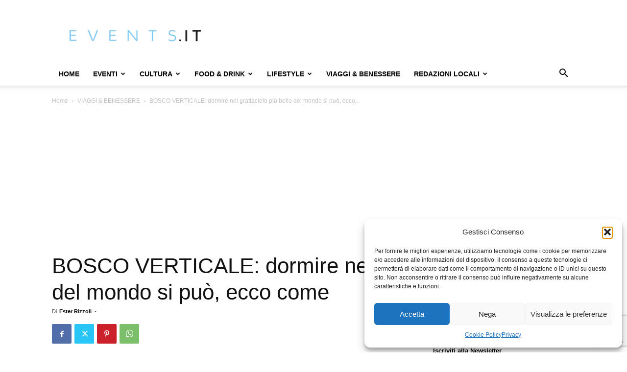

--- FILE ---
content_type: text/html; charset=utf-8
request_url: https://www.google.com/recaptcha/api2/anchor?ar=1&k=6LeGTjQaAAAAAM2CGZBGmA0-O3k6xAILrMakDiK_&co=aHR0cHM6Ly93d3cuZXZlbnRzLml0OjQ0Mw..&hl=en&v=PoyoqOPhxBO7pBk68S4YbpHZ&size=invisible&anchor-ms=20000&execute-ms=30000&cb=16pap2rfxd42
body_size: 48599
content:
<!DOCTYPE HTML><html dir="ltr" lang="en"><head><meta http-equiv="Content-Type" content="text/html; charset=UTF-8">
<meta http-equiv="X-UA-Compatible" content="IE=edge">
<title>reCAPTCHA</title>
<style type="text/css">
/* cyrillic-ext */
@font-face {
  font-family: 'Roboto';
  font-style: normal;
  font-weight: 400;
  font-stretch: 100%;
  src: url(//fonts.gstatic.com/s/roboto/v48/KFO7CnqEu92Fr1ME7kSn66aGLdTylUAMa3GUBHMdazTgWw.woff2) format('woff2');
  unicode-range: U+0460-052F, U+1C80-1C8A, U+20B4, U+2DE0-2DFF, U+A640-A69F, U+FE2E-FE2F;
}
/* cyrillic */
@font-face {
  font-family: 'Roboto';
  font-style: normal;
  font-weight: 400;
  font-stretch: 100%;
  src: url(//fonts.gstatic.com/s/roboto/v48/KFO7CnqEu92Fr1ME7kSn66aGLdTylUAMa3iUBHMdazTgWw.woff2) format('woff2');
  unicode-range: U+0301, U+0400-045F, U+0490-0491, U+04B0-04B1, U+2116;
}
/* greek-ext */
@font-face {
  font-family: 'Roboto';
  font-style: normal;
  font-weight: 400;
  font-stretch: 100%;
  src: url(//fonts.gstatic.com/s/roboto/v48/KFO7CnqEu92Fr1ME7kSn66aGLdTylUAMa3CUBHMdazTgWw.woff2) format('woff2');
  unicode-range: U+1F00-1FFF;
}
/* greek */
@font-face {
  font-family: 'Roboto';
  font-style: normal;
  font-weight: 400;
  font-stretch: 100%;
  src: url(//fonts.gstatic.com/s/roboto/v48/KFO7CnqEu92Fr1ME7kSn66aGLdTylUAMa3-UBHMdazTgWw.woff2) format('woff2');
  unicode-range: U+0370-0377, U+037A-037F, U+0384-038A, U+038C, U+038E-03A1, U+03A3-03FF;
}
/* math */
@font-face {
  font-family: 'Roboto';
  font-style: normal;
  font-weight: 400;
  font-stretch: 100%;
  src: url(//fonts.gstatic.com/s/roboto/v48/KFO7CnqEu92Fr1ME7kSn66aGLdTylUAMawCUBHMdazTgWw.woff2) format('woff2');
  unicode-range: U+0302-0303, U+0305, U+0307-0308, U+0310, U+0312, U+0315, U+031A, U+0326-0327, U+032C, U+032F-0330, U+0332-0333, U+0338, U+033A, U+0346, U+034D, U+0391-03A1, U+03A3-03A9, U+03B1-03C9, U+03D1, U+03D5-03D6, U+03F0-03F1, U+03F4-03F5, U+2016-2017, U+2034-2038, U+203C, U+2040, U+2043, U+2047, U+2050, U+2057, U+205F, U+2070-2071, U+2074-208E, U+2090-209C, U+20D0-20DC, U+20E1, U+20E5-20EF, U+2100-2112, U+2114-2115, U+2117-2121, U+2123-214F, U+2190, U+2192, U+2194-21AE, U+21B0-21E5, U+21F1-21F2, U+21F4-2211, U+2213-2214, U+2216-22FF, U+2308-230B, U+2310, U+2319, U+231C-2321, U+2336-237A, U+237C, U+2395, U+239B-23B7, U+23D0, U+23DC-23E1, U+2474-2475, U+25AF, U+25B3, U+25B7, U+25BD, U+25C1, U+25CA, U+25CC, U+25FB, U+266D-266F, U+27C0-27FF, U+2900-2AFF, U+2B0E-2B11, U+2B30-2B4C, U+2BFE, U+3030, U+FF5B, U+FF5D, U+1D400-1D7FF, U+1EE00-1EEFF;
}
/* symbols */
@font-face {
  font-family: 'Roboto';
  font-style: normal;
  font-weight: 400;
  font-stretch: 100%;
  src: url(//fonts.gstatic.com/s/roboto/v48/KFO7CnqEu92Fr1ME7kSn66aGLdTylUAMaxKUBHMdazTgWw.woff2) format('woff2');
  unicode-range: U+0001-000C, U+000E-001F, U+007F-009F, U+20DD-20E0, U+20E2-20E4, U+2150-218F, U+2190, U+2192, U+2194-2199, U+21AF, U+21E6-21F0, U+21F3, U+2218-2219, U+2299, U+22C4-22C6, U+2300-243F, U+2440-244A, U+2460-24FF, U+25A0-27BF, U+2800-28FF, U+2921-2922, U+2981, U+29BF, U+29EB, U+2B00-2BFF, U+4DC0-4DFF, U+FFF9-FFFB, U+10140-1018E, U+10190-1019C, U+101A0, U+101D0-101FD, U+102E0-102FB, U+10E60-10E7E, U+1D2C0-1D2D3, U+1D2E0-1D37F, U+1F000-1F0FF, U+1F100-1F1AD, U+1F1E6-1F1FF, U+1F30D-1F30F, U+1F315, U+1F31C, U+1F31E, U+1F320-1F32C, U+1F336, U+1F378, U+1F37D, U+1F382, U+1F393-1F39F, U+1F3A7-1F3A8, U+1F3AC-1F3AF, U+1F3C2, U+1F3C4-1F3C6, U+1F3CA-1F3CE, U+1F3D4-1F3E0, U+1F3ED, U+1F3F1-1F3F3, U+1F3F5-1F3F7, U+1F408, U+1F415, U+1F41F, U+1F426, U+1F43F, U+1F441-1F442, U+1F444, U+1F446-1F449, U+1F44C-1F44E, U+1F453, U+1F46A, U+1F47D, U+1F4A3, U+1F4B0, U+1F4B3, U+1F4B9, U+1F4BB, U+1F4BF, U+1F4C8-1F4CB, U+1F4D6, U+1F4DA, U+1F4DF, U+1F4E3-1F4E6, U+1F4EA-1F4ED, U+1F4F7, U+1F4F9-1F4FB, U+1F4FD-1F4FE, U+1F503, U+1F507-1F50B, U+1F50D, U+1F512-1F513, U+1F53E-1F54A, U+1F54F-1F5FA, U+1F610, U+1F650-1F67F, U+1F687, U+1F68D, U+1F691, U+1F694, U+1F698, U+1F6AD, U+1F6B2, U+1F6B9-1F6BA, U+1F6BC, U+1F6C6-1F6CF, U+1F6D3-1F6D7, U+1F6E0-1F6EA, U+1F6F0-1F6F3, U+1F6F7-1F6FC, U+1F700-1F7FF, U+1F800-1F80B, U+1F810-1F847, U+1F850-1F859, U+1F860-1F887, U+1F890-1F8AD, U+1F8B0-1F8BB, U+1F8C0-1F8C1, U+1F900-1F90B, U+1F93B, U+1F946, U+1F984, U+1F996, U+1F9E9, U+1FA00-1FA6F, U+1FA70-1FA7C, U+1FA80-1FA89, U+1FA8F-1FAC6, U+1FACE-1FADC, U+1FADF-1FAE9, U+1FAF0-1FAF8, U+1FB00-1FBFF;
}
/* vietnamese */
@font-face {
  font-family: 'Roboto';
  font-style: normal;
  font-weight: 400;
  font-stretch: 100%;
  src: url(//fonts.gstatic.com/s/roboto/v48/KFO7CnqEu92Fr1ME7kSn66aGLdTylUAMa3OUBHMdazTgWw.woff2) format('woff2');
  unicode-range: U+0102-0103, U+0110-0111, U+0128-0129, U+0168-0169, U+01A0-01A1, U+01AF-01B0, U+0300-0301, U+0303-0304, U+0308-0309, U+0323, U+0329, U+1EA0-1EF9, U+20AB;
}
/* latin-ext */
@font-face {
  font-family: 'Roboto';
  font-style: normal;
  font-weight: 400;
  font-stretch: 100%;
  src: url(//fonts.gstatic.com/s/roboto/v48/KFO7CnqEu92Fr1ME7kSn66aGLdTylUAMa3KUBHMdazTgWw.woff2) format('woff2');
  unicode-range: U+0100-02BA, U+02BD-02C5, U+02C7-02CC, U+02CE-02D7, U+02DD-02FF, U+0304, U+0308, U+0329, U+1D00-1DBF, U+1E00-1E9F, U+1EF2-1EFF, U+2020, U+20A0-20AB, U+20AD-20C0, U+2113, U+2C60-2C7F, U+A720-A7FF;
}
/* latin */
@font-face {
  font-family: 'Roboto';
  font-style: normal;
  font-weight: 400;
  font-stretch: 100%;
  src: url(//fonts.gstatic.com/s/roboto/v48/KFO7CnqEu92Fr1ME7kSn66aGLdTylUAMa3yUBHMdazQ.woff2) format('woff2');
  unicode-range: U+0000-00FF, U+0131, U+0152-0153, U+02BB-02BC, U+02C6, U+02DA, U+02DC, U+0304, U+0308, U+0329, U+2000-206F, U+20AC, U+2122, U+2191, U+2193, U+2212, U+2215, U+FEFF, U+FFFD;
}
/* cyrillic-ext */
@font-face {
  font-family: 'Roboto';
  font-style: normal;
  font-weight: 500;
  font-stretch: 100%;
  src: url(//fonts.gstatic.com/s/roboto/v48/KFO7CnqEu92Fr1ME7kSn66aGLdTylUAMa3GUBHMdazTgWw.woff2) format('woff2');
  unicode-range: U+0460-052F, U+1C80-1C8A, U+20B4, U+2DE0-2DFF, U+A640-A69F, U+FE2E-FE2F;
}
/* cyrillic */
@font-face {
  font-family: 'Roboto';
  font-style: normal;
  font-weight: 500;
  font-stretch: 100%;
  src: url(//fonts.gstatic.com/s/roboto/v48/KFO7CnqEu92Fr1ME7kSn66aGLdTylUAMa3iUBHMdazTgWw.woff2) format('woff2');
  unicode-range: U+0301, U+0400-045F, U+0490-0491, U+04B0-04B1, U+2116;
}
/* greek-ext */
@font-face {
  font-family: 'Roboto';
  font-style: normal;
  font-weight: 500;
  font-stretch: 100%;
  src: url(//fonts.gstatic.com/s/roboto/v48/KFO7CnqEu92Fr1ME7kSn66aGLdTylUAMa3CUBHMdazTgWw.woff2) format('woff2');
  unicode-range: U+1F00-1FFF;
}
/* greek */
@font-face {
  font-family: 'Roboto';
  font-style: normal;
  font-weight: 500;
  font-stretch: 100%;
  src: url(//fonts.gstatic.com/s/roboto/v48/KFO7CnqEu92Fr1ME7kSn66aGLdTylUAMa3-UBHMdazTgWw.woff2) format('woff2');
  unicode-range: U+0370-0377, U+037A-037F, U+0384-038A, U+038C, U+038E-03A1, U+03A3-03FF;
}
/* math */
@font-face {
  font-family: 'Roboto';
  font-style: normal;
  font-weight: 500;
  font-stretch: 100%;
  src: url(//fonts.gstatic.com/s/roboto/v48/KFO7CnqEu92Fr1ME7kSn66aGLdTylUAMawCUBHMdazTgWw.woff2) format('woff2');
  unicode-range: U+0302-0303, U+0305, U+0307-0308, U+0310, U+0312, U+0315, U+031A, U+0326-0327, U+032C, U+032F-0330, U+0332-0333, U+0338, U+033A, U+0346, U+034D, U+0391-03A1, U+03A3-03A9, U+03B1-03C9, U+03D1, U+03D5-03D6, U+03F0-03F1, U+03F4-03F5, U+2016-2017, U+2034-2038, U+203C, U+2040, U+2043, U+2047, U+2050, U+2057, U+205F, U+2070-2071, U+2074-208E, U+2090-209C, U+20D0-20DC, U+20E1, U+20E5-20EF, U+2100-2112, U+2114-2115, U+2117-2121, U+2123-214F, U+2190, U+2192, U+2194-21AE, U+21B0-21E5, U+21F1-21F2, U+21F4-2211, U+2213-2214, U+2216-22FF, U+2308-230B, U+2310, U+2319, U+231C-2321, U+2336-237A, U+237C, U+2395, U+239B-23B7, U+23D0, U+23DC-23E1, U+2474-2475, U+25AF, U+25B3, U+25B7, U+25BD, U+25C1, U+25CA, U+25CC, U+25FB, U+266D-266F, U+27C0-27FF, U+2900-2AFF, U+2B0E-2B11, U+2B30-2B4C, U+2BFE, U+3030, U+FF5B, U+FF5D, U+1D400-1D7FF, U+1EE00-1EEFF;
}
/* symbols */
@font-face {
  font-family: 'Roboto';
  font-style: normal;
  font-weight: 500;
  font-stretch: 100%;
  src: url(//fonts.gstatic.com/s/roboto/v48/KFO7CnqEu92Fr1ME7kSn66aGLdTylUAMaxKUBHMdazTgWw.woff2) format('woff2');
  unicode-range: U+0001-000C, U+000E-001F, U+007F-009F, U+20DD-20E0, U+20E2-20E4, U+2150-218F, U+2190, U+2192, U+2194-2199, U+21AF, U+21E6-21F0, U+21F3, U+2218-2219, U+2299, U+22C4-22C6, U+2300-243F, U+2440-244A, U+2460-24FF, U+25A0-27BF, U+2800-28FF, U+2921-2922, U+2981, U+29BF, U+29EB, U+2B00-2BFF, U+4DC0-4DFF, U+FFF9-FFFB, U+10140-1018E, U+10190-1019C, U+101A0, U+101D0-101FD, U+102E0-102FB, U+10E60-10E7E, U+1D2C0-1D2D3, U+1D2E0-1D37F, U+1F000-1F0FF, U+1F100-1F1AD, U+1F1E6-1F1FF, U+1F30D-1F30F, U+1F315, U+1F31C, U+1F31E, U+1F320-1F32C, U+1F336, U+1F378, U+1F37D, U+1F382, U+1F393-1F39F, U+1F3A7-1F3A8, U+1F3AC-1F3AF, U+1F3C2, U+1F3C4-1F3C6, U+1F3CA-1F3CE, U+1F3D4-1F3E0, U+1F3ED, U+1F3F1-1F3F3, U+1F3F5-1F3F7, U+1F408, U+1F415, U+1F41F, U+1F426, U+1F43F, U+1F441-1F442, U+1F444, U+1F446-1F449, U+1F44C-1F44E, U+1F453, U+1F46A, U+1F47D, U+1F4A3, U+1F4B0, U+1F4B3, U+1F4B9, U+1F4BB, U+1F4BF, U+1F4C8-1F4CB, U+1F4D6, U+1F4DA, U+1F4DF, U+1F4E3-1F4E6, U+1F4EA-1F4ED, U+1F4F7, U+1F4F9-1F4FB, U+1F4FD-1F4FE, U+1F503, U+1F507-1F50B, U+1F50D, U+1F512-1F513, U+1F53E-1F54A, U+1F54F-1F5FA, U+1F610, U+1F650-1F67F, U+1F687, U+1F68D, U+1F691, U+1F694, U+1F698, U+1F6AD, U+1F6B2, U+1F6B9-1F6BA, U+1F6BC, U+1F6C6-1F6CF, U+1F6D3-1F6D7, U+1F6E0-1F6EA, U+1F6F0-1F6F3, U+1F6F7-1F6FC, U+1F700-1F7FF, U+1F800-1F80B, U+1F810-1F847, U+1F850-1F859, U+1F860-1F887, U+1F890-1F8AD, U+1F8B0-1F8BB, U+1F8C0-1F8C1, U+1F900-1F90B, U+1F93B, U+1F946, U+1F984, U+1F996, U+1F9E9, U+1FA00-1FA6F, U+1FA70-1FA7C, U+1FA80-1FA89, U+1FA8F-1FAC6, U+1FACE-1FADC, U+1FADF-1FAE9, U+1FAF0-1FAF8, U+1FB00-1FBFF;
}
/* vietnamese */
@font-face {
  font-family: 'Roboto';
  font-style: normal;
  font-weight: 500;
  font-stretch: 100%;
  src: url(//fonts.gstatic.com/s/roboto/v48/KFO7CnqEu92Fr1ME7kSn66aGLdTylUAMa3OUBHMdazTgWw.woff2) format('woff2');
  unicode-range: U+0102-0103, U+0110-0111, U+0128-0129, U+0168-0169, U+01A0-01A1, U+01AF-01B0, U+0300-0301, U+0303-0304, U+0308-0309, U+0323, U+0329, U+1EA0-1EF9, U+20AB;
}
/* latin-ext */
@font-face {
  font-family: 'Roboto';
  font-style: normal;
  font-weight: 500;
  font-stretch: 100%;
  src: url(//fonts.gstatic.com/s/roboto/v48/KFO7CnqEu92Fr1ME7kSn66aGLdTylUAMa3KUBHMdazTgWw.woff2) format('woff2');
  unicode-range: U+0100-02BA, U+02BD-02C5, U+02C7-02CC, U+02CE-02D7, U+02DD-02FF, U+0304, U+0308, U+0329, U+1D00-1DBF, U+1E00-1E9F, U+1EF2-1EFF, U+2020, U+20A0-20AB, U+20AD-20C0, U+2113, U+2C60-2C7F, U+A720-A7FF;
}
/* latin */
@font-face {
  font-family: 'Roboto';
  font-style: normal;
  font-weight: 500;
  font-stretch: 100%;
  src: url(//fonts.gstatic.com/s/roboto/v48/KFO7CnqEu92Fr1ME7kSn66aGLdTylUAMa3yUBHMdazQ.woff2) format('woff2');
  unicode-range: U+0000-00FF, U+0131, U+0152-0153, U+02BB-02BC, U+02C6, U+02DA, U+02DC, U+0304, U+0308, U+0329, U+2000-206F, U+20AC, U+2122, U+2191, U+2193, U+2212, U+2215, U+FEFF, U+FFFD;
}
/* cyrillic-ext */
@font-face {
  font-family: 'Roboto';
  font-style: normal;
  font-weight: 900;
  font-stretch: 100%;
  src: url(//fonts.gstatic.com/s/roboto/v48/KFO7CnqEu92Fr1ME7kSn66aGLdTylUAMa3GUBHMdazTgWw.woff2) format('woff2');
  unicode-range: U+0460-052F, U+1C80-1C8A, U+20B4, U+2DE0-2DFF, U+A640-A69F, U+FE2E-FE2F;
}
/* cyrillic */
@font-face {
  font-family: 'Roboto';
  font-style: normal;
  font-weight: 900;
  font-stretch: 100%;
  src: url(//fonts.gstatic.com/s/roboto/v48/KFO7CnqEu92Fr1ME7kSn66aGLdTylUAMa3iUBHMdazTgWw.woff2) format('woff2');
  unicode-range: U+0301, U+0400-045F, U+0490-0491, U+04B0-04B1, U+2116;
}
/* greek-ext */
@font-face {
  font-family: 'Roboto';
  font-style: normal;
  font-weight: 900;
  font-stretch: 100%;
  src: url(//fonts.gstatic.com/s/roboto/v48/KFO7CnqEu92Fr1ME7kSn66aGLdTylUAMa3CUBHMdazTgWw.woff2) format('woff2');
  unicode-range: U+1F00-1FFF;
}
/* greek */
@font-face {
  font-family: 'Roboto';
  font-style: normal;
  font-weight: 900;
  font-stretch: 100%;
  src: url(//fonts.gstatic.com/s/roboto/v48/KFO7CnqEu92Fr1ME7kSn66aGLdTylUAMa3-UBHMdazTgWw.woff2) format('woff2');
  unicode-range: U+0370-0377, U+037A-037F, U+0384-038A, U+038C, U+038E-03A1, U+03A3-03FF;
}
/* math */
@font-face {
  font-family: 'Roboto';
  font-style: normal;
  font-weight: 900;
  font-stretch: 100%;
  src: url(//fonts.gstatic.com/s/roboto/v48/KFO7CnqEu92Fr1ME7kSn66aGLdTylUAMawCUBHMdazTgWw.woff2) format('woff2');
  unicode-range: U+0302-0303, U+0305, U+0307-0308, U+0310, U+0312, U+0315, U+031A, U+0326-0327, U+032C, U+032F-0330, U+0332-0333, U+0338, U+033A, U+0346, U+034D, U+0391-03A1, U+03A3-03A9, U+03B1-03C9, U+03D1, U+03D5-03D6, U+03F0-03F1, U+03F4-03F5, U+2016-2017, U+2034-2038, U+203C, U+2040, U+2043, U+2047, U+2050, U+2057, U+205F, U+2070-2071, U+2074-208E, U+2090-209C, U+20D0-20DC, U+20E1, U+20E5-20EF, U+2100-2112, U+2114-2115, U+2117-2121, U+2123-214F, U+2190, U+2192, U+2194-21AE, U+21B0-21E5, U+21F1-21F2, U+21F4-2211, U+2213-2214, U+2216-22FF, U+2308-230B, U+2310, U+2319, U+231C-2321, U+2336-237A, U+237C, U+2395, U+239B-23B7, U+23D0, U+23DC-23E1, U+2474-2475, U+25AF, U+25B3, U+25B7, U+25BD, U+25C1, U+25CA, U+25CC, U+25FB, U+266D-266F, U+27C0-27FF, U+2900-2AFF, U+2B0E-2B11, U+2B30-2B4C, U+2BFE, U+3030, U+FF5B, U+FF5D, U+1D400-1D7FF, U+1EE00-1EEFF;
}
/* symbols */
@font-face {
  font-family: 'Roboto';
  font-style: normal;
  font-weight: 900;
  font-stretch: 100%;
  src: url(//fonts.gstatic.com/s/roboto/v48/KFO7CnqEu92Fr1ME7kSn66aGLdTylUAMaxKUBHMdazTgWw.woff2) format('woff2');
  unicode-range: U+0001-000C, U+000E-001F, U+007F-009F, U+20DD-20E0, U+20E2-20E4, U+2150-218F, U+2190, U+2192, U+2194-2199, U+21AF, U+21E6-21F0, U+21F3, U+2218-2219, U+2299, U+22C4-22C6, U+2300-243F, U+2440-244A, U+2460-24FF, U+25A0-27BF, U+2800-28FF, U+2921-2922, U+2981, U+29BF, U+29EB, U+2B00-2BFF, U+4DC0-4DFF, U+FFF9-FFFB, U+10140-1018E, U+10190-1019C, U+101A0, U+101D0-101FD, U+102E0-102FB, U+10E60-10E7E, U+1D2C0-1D2D3, U+1D2E0-1D37F, U+1F000-1F0FF, U+1F100-1F1AD, U+1F1E6-1F1FF, U+1F30D-1F30F, U+1F315, U+1F31C, U+1F31E, U+1F320-1F32C, U+1F336, U+1F378, U+1F37D, U+1F382, U+1F393-1F39F, U+1F3A7-1F3A8, U+1F3AC-1F3AF, U+1F3C2, U+1F3C4-1F3C6, U+1F3CA-1F3CE, U+1F3D4-1F3E0, U+1F3ED, U+1F3F1-1F3F3, U+1F3F5-1F3F7, U+1F408, U+1F415, U+1F41F, U+1F426, U+1F43F, U+1F441-1F442, U+1F444, U+1F446-1F449, U+1F44C-1F44E, U+1F453, U+1F46A, U+1F47D, U+1F4A3, U+1F4B0, U+1F4B3, U+1F4B9, U+1F4BB, U+1F4BF, U+1F4C8-1F4CB, U+1F4D6, U+1F4DA, U+1F4DF, U+1F4E3-1F4E6, U+1F4EA-1F4ED, U+1F4F7, U+1F4F9-1F4FB, U+1F4FD-1F4FE, U+1F503, U+1F507-1F50B, U+1F50D, U+1F512-1F513, U+1F53E-1F54A, U+1F54F-1F5FA, U+1F610, U+1F650-1F67F, U+1F687, U+1F68D, U+1F691, U+1F694, U+1F698, U+1F6AD, U+1F6B2, U+1F6B9-1F6BA, U+1F6BC, U+1F6C6-1F6CF, U+1F6D3-1F6D7, U+1F6E0-1F6EA, U+1F6F0-1F6F3, U+1F6F7-1F6FC, U+1F700-1F7FF, U+1F800-1F80B, U+1F810-1F847, U+1F850-1F859, U+1F860-1F887, U+1F890-1F8AD, U+1F8B0-1F8BB, U+1F8C0-1F8C1, U+1F900-1F90B, U+1F93B, U+1F946, U+1F984, U+1F996, U+1F9E9, U+1FA00-1FA6F, U+1FA70-1FA7C, U+1FA80-1FA89, U+1FA8F-1FAC6, U+1FACE-1FADC, U+1FADF-1FAE9, U+1FAF0-1FAF8, U+1FB00-1FBFF;
}
/* vietnamese */
@font-face {
  font-family: 'Roboto';
  font-style: normal;
  font-weight: 900;
  font-stretch: 100%;
  src: url(//fonts.gstatic.com/s/roboto/v48/KFO7CnqEu92Fr1ME7kSn66aGLdTylUAMa3OUBHMdazTgWw.woff2) format('woff2');
  unicode-range: U+0102-0103, U+0110-0111, U+0128-0129, U+0168-0169, U+01A0-01A1, U+01AF-01B0, U+0300-0301, U+0303-0304, U+0308-0309, U+0323, U+0329, U+1EA0-1EF9, U+20AB;
}
/* latin-ext */
@font-face {
  font-family: 'Roboto';
  font-style: normal;
  font-weight: 900;
  font-stretch: 100%;
  src: url(//fonts.gstatic.com/s/roboto/v48/KFO7CnqEu92Fr1ME7kSn66aGLdTylUAMa3KUBHMdazTgWw.woff2) format('woff2');
  unicode-range: U+0100-02BA, U+02BD-02C5, U+02C7-02CC, U+02CE-02D7, U+02DD-02FF, U+0304, U+0308, U+0329, U+1D00-1DBF, U+1E00-1E9F, U+1EF2-1EFF, U+2020, U+20A0-20AB, U+20AD-20C0, U+2113, U+2C60-2C7F, U+A720-A7FF;
}
/* latin */
@font-face {
  font-family: 'Roboto';
  font-style: normal;
  font-weight: 900;
  font-stretch: 100%;
  src: url(//fonts.gstatic.com/s/roboto/v48/KFO7CnqEu92Fr1ME7kSn66aGLdTylUAMa3yUBHMdazQ.woff2) format('woff2');
  unicode-range: U+0000-00FF, U+0131, U+0152-0153, U+02BB-02BC, U+02C6, U+02DA, U+02DC, U+0304, U+0308, U+0329, U+2000-206F, U+20AC, U+2122, U+2191, U+2193, U+2212, U+2215, U+FEFF, U+FFFD;
}

</style>
<link rel="stylesheet" type="text/css" href="https://www.gstatic.com/recaptcha/releases/PoyoqOPhxBO7pBk68S4YbpHZ/styles__ltr.css">
<script nonce="Y2S7yNNY325FtBjdoB6-Qg" type="text/javascript">window['__recaptcha_api'] = 'https://www.google.com/recaptcha/api2/';</script>
<script type="text/javascript" src="https://www.gstatic.com/recaptcha/releases/PoyoqOPhxBO7pBk68S4YbpHZ/recaptcha__en.js" nonce="Y2S7yNNY325FtBjdoB6-Qg">
      
    </script></head>
<body><div id="rc-anchor-alert" class="rc-anchor-alert"></div>
<input type="hidden" id="recaptcha-token" value="[base64]">
<script type="text/javascript" nonce="Y2S7yNNY325FtBjdoB6-Qg">
      recaptcha.anchor.Main.init("[\x22ainput\x22,[\x22bgdata\x22,\x22\x22,\[base64]/[base64]/[base64]/[base64]/[base64]/UltsKytdPUU6KEU8MjA0OD9SW2wrK109RT4+NnwxOTI6KChFJjY0NTEyKT09NTUyOTYmJk0rMTxjLmxlbmd0aCYmKGMuY2hhckNvZGVBdChNKzEpJjY0NTEyKT09NTYzMjA/[base64]/[base64]/[base64]/[base64]/[base64]/[base64]/[base64]\x22,\[base64]\\u003d\\u003d\x22,\[base64]/[base64]/Ds1LDmcO+SMKSBn8Gw6HCtcOYNXszY8K4ZikWwo8gwroJwpItSsO0IHrCscKtw5kuVsKvUQ1gw6EcwqPCvxN0bcOgA3bCr8KdOn7CtcOQHCdDwqFEw4IOY8K5w5HCpsO3LMOSczcLw7nDncOBw70rHMKUwp4uw5/DsC5JXMODewzDpMOxfQfDjHfCpWnCocKpwrfCmsKZEDDCrsOlOwcmwoU8Axx1w6EJR1/CnxDDnCgxO8O1Y8KVw6DDkn/[base64]/Ci8Okb03DqX8lwpNDwrRzwpQkwqozwp8odWzDs0vDtsOTCRY8IBDCn8KMwqk4E13CrcOrZgPCqTnDv8KQM8KzH8K6GMOJw4xgwrvDs1fCpgzDuBUxw6rCpcKFUxxiw7hwesODccOcw6J/[base64]/DqMKDLMOpBWrCiChqwoXCugDDocK2w7kJEMKjw4rCgQENNkTDoRpcDUDDuk91w5fCrsOkwqtOZg45P8OswoHDgcOgQMKSwpl/wocTS8KpwogYSMKbJm4HB0Z/woPCicOBwqHCiMO0Gh0sw7g5FMKbcSXCo0HCkMK+wrJXLlw0wqlQw4JtSMOpFsObw5oOVFdVeRvChMOocsOMKcKOSMORw7MSwognwqPDjcKCw5gcBVjDjcKvw608C1fDj8O8w4PCrMOzw4JLwplzSljDrRHChxPCs8O1w6nCmCcNfsKRwrfDonNmIB/CvA4Two9eVcKaQld7eXXDgW9Ow5Z6wqfDnj7DrWk+w5t3BlHCnkTDn8OMwrpQQH7Dj8OMw6/CuMOcw6oQccOQVR3Ds8OWPy5pw40jDjxsesOdAsK6ME/Drx8kdmPCiENMw5ZONmvDoMORAcOUwpXDp0vCpMOgw67CjMOtJz4mwqXCpMKWwo9JwodcHsKlLcOvQ8OUw6hrwqnDtTfCu8OHNy/CmljCjsKCYDXDssOOXsKowpbCgMKzwpoGwpl2WCHDkcORMj8owr7ClxfCvn/DglQ3FCxRwpDDv1YyHnnDmlHDrcOXcTJewrZ1DAIHc8KERsOUPlfCinTDiMOww7cEwoZDR1V1w75iw5/CtwLDo2kxDsOSGnIxwpNsSsKbF8O/[base64]/CqkrCicOcw7AFSsOhUU00woE2EMOhJiI8w4DCv8K4w6/CtsKCw70mZ8OfwpPDpCrDrMO9fMOEPxPCvcO+TBbCgsKqw5xwwpDCvMOQwpoiFDDCvcKXZgcaw6bCgiRMw4zDuw57WlUcw6d4wp5oVsOWK3nCo1HDqcOEwrvChylww5fDg8Kmw63CusO0UMOxd33CvcKswrbCpcOkw6NMwpTCoysuZGdLw7DDm8KsLFYyPsK3w5puUn/CgsOGPGDCsGxnwrEVwolOw6FjPSELw4nDs8KQQhnDvDoNwo3ClztIesKtw5PCvcKpw69Bw4tYQ8OpEFnChWLDknExOMKRwo0ow6LDowRJw4RUV8KKw5LCrsKqCAzDn1tzwr/Cj21iwppobHTDgCjCscKdw7HCpUzCuC/DlQdyXMKswrTCv8K5w4/CrAoKw5nCqcO8XCnCscO4w4DCkcO2fTwwwqbCvyclOVorw53DnsOQworCqVNIIlXDvRXDlMKtDsKCBV1ew6PDtcKzPsKRwo9Xwqpiw7PCvE/CsHoFPAHDgcKYdcKZw7YLw7/DhFXDtl8Vw6zColvCgsOVKnYgGkhmdFzDgV1TwrXDhU3DmMO8wrDDiDjDn8O0RsORwp/Ci8OlK8OMNx/DhighJMODH3LDk8OMEMOeP8Kdw6nCusK7wqoNwqLCmkPCswhXVihaWX7Dp3/Dj8OsWsOAw7/[base64]/DqF83w7/[base64]/SF9rw5/CuSJKwr1zDcOYwqhgUsO+DzViYWYTWsKZwp7CqjJWLcK5wokgXMOcKsODwr3CmV1xw5fClsK4w5BMwpcKRcOPwr/CnAjCm8K6wqvDj8O2csKkTXnCnC3CohvDqcKCwobCocORw4xVw6EewrbDtkLCmMOLwrTCmXrCucK7OWI7woYYw5RQCsKswoJBVMKsw4bDsQvDqX/[base64]/[base64]/[base64]/CsFxiesOdTk54w4V4w5bCoUTCoB/[base64]/CvkZXw6RmwoJFwoV4fMONAG8KUCQsw4sCLQTDiMKfRcO5wp7DksKswpFMMAXDrmzDvHJTeizDjcOOKcKvwqg0T8KQMcOJa8KWwoQRfXwMeDHCpsKzw5AYwp/CscKew58vwoZbw65zG8K9w68/QcKhw6w8ASvDnSdVIBrCnnfCoyAqw5LCrTDDi8OJw5/CmBhNS8K2DDAfdMOiBsOswo3CkcKAw4Q2w6zDqcOORlzCgRB/[base64]/CuMO5wo3Do8O4c3bDpRHDqsO5XjNzw6rDn3lAw6Vhe8Kwb8KzGVJAw5xzUsKfUWIBwpt5woXDn8O6MsOeUT/[base64]/[base64]/[base64]/NX3ClsK9w4cHwoADAidHw5TCqMK9N8KhSBXCoMOGw5rCpcKww7rDmsKQw73CojzDvcKWwpUHw7nCh8OgK1zCpXhLeMO9woTDq8OGwocAw7NsUcOjw5lSGsO5ZMOjwr/[base64]/JEx9ScOaDsKEZ8OCw7DCr8KZw4kowrkpDmjCmMOseSMcwpTCtcKQVDd2YMKcMy/CuF4lw6gcacOZw541wpNRY3RhBTIsw4oqcMKxw67Dr3wiVAjDg8KibH/CkMOSw7t2YwphFH/Dt0zClcKHw6HDlsKLDMO9wpgGw7vCncKWIsOPL8O/DVkxw6Z+NcOLwpJcw5rClnnCkcKpFsKTwq3DjE7DlmLDvsK5Q3tLw6BCcyLCrFPDmAfCocOoDilIwrDDok/DrMOKw7nDgsKcHCUBRcOxwpTCgBHDnsKILX9hw74Aw53DkFzDtSZ+C8Oiw5TCo8OvIV3ChcKSXy/DoMONUHrCh8OJXHXComUwF8K0SMOAw5vCrsKlwpzCkn3ChsKfwo9zWsOkwoVawpbCmj/Cnw/DmcKNMT7CpEDCoMKtLgjDhMOIw63DoGt0J8O6XAzDj8OIacO/[base64]/wqxjCMOvwp4JBiYkwpBMw6fCv8OVE8OFwqzDicOXw73CmcOPdEcmORbCkB1UCcOKw5jDrhHDlAPCjSvDqMOmwr02eCjDhX3DqsKbV8OFw504w7YMw7zCgMO0woVpbhvCpjl/XSsvwqLDncKEKMOWwrXCrCBOwqgJHAnDjcO4Q8OGAMKKf8Krw5HCn24Rw4bChMK1wphhwqfCi2jCscK6QcOCw4ZIw6/Cng/CuERzaQHChcKFw7Z+TF3Cnk7DjsK7WGDDrCg4EivDiAzDsMOjw7IZShR/LsOkwp7CnjVfwqzCqcO2w7UHw6BHw44Xw6sBNMKAw6jCosOZw7Z1JQRrDMOMd2XChcKBDcKrw5tuw4AVw7pLRlMvwrvCrsOTwqHDgn4rw5Zewpl7wrcUw4zDr0bCuhXCrsKqExHDn8OWVE/[base64]/CsMKFw7LDm8ObWcKzPhdOBsKYdkBgLgJww6tXw7nDnRrCs3LDoMOVPR7DnS7CuMO8JMKbw47CpsOpw6cgw5PDhm/Dt2kTZDoUw6fClUPDk8OJw4bDrcKRbsOpwqQIEDpkwqMEJE1hCBp3EcOzORXCpMK2aQAJw5Qbw4nDu8K/eMKQSjrCpRtMw4UJCWzCkkMaRMO2wqTDgE/[base64]/DkDvCm8OvFcK/OMKRwpvCrsOzwo4QJB9FwrLCrcOFDsO3DCAnwpYzw6jDjBYswr7CgMKMwrDCg8O7w6M+Ml1PN8OQWMO2w7jCncKMTzTDqsKMw4wvb8KDwolxw7A6w5/Cj8KMNsKqCU9zUMKKbwfCt8KyAHhdwoAawrkuWsOlT8ONRwhNw58ww5nCiMK4TC3Dn8KZwpbDjF0HAcOPRG49IsKLNhTCocKjJcKIZ8KQD3LCoy3CiMKQO1EYayFywrEwSXRMw73CnwvCvxLDiAjCvjhkEcOkP3M6woZcwpPDv8Ksw6LDkcK/VRp3w6zDmiwNwow7GSMFdBLCpTbCrFLCicKQwpcAw5DDv8Onw5waRCQ/[base64]/wp/[base64]/IH3DnX0haHVJa8O6QcKEwoUWPcKNw4rCnxM8w47CvMKLwqPDr8K+w6PCncKzQMKhXsO3w4p6fsKRw6VZQMKhwpPCnMK5UMOxwo4bOMKvwpt+wr/Ct8KOFsKUPVjCqBtyasOBw50pw7oow6l9w5MNwpbDmhJxYMKFPMOAwr83wpzDlMO/LMKWNjjDvcK9wo/CgcKPwq1hCMKnwrHCvjcIH8OewrZ9SzdRS8Obw4xEFSA1w4oYw4IwwqbDqsKtwpZawqtbwo3CgntdDcKIw7/[base64]/DnGB2w4nCqcOxw5DDocKqw5/[base64]/CjcO6w6ENw4kYw4YEY8K0w5ArMGbCjSUYwqYEw6zCmsO0EDkWC8OgPyvDgXLCuBtOGzAVwrBXwpvCmirDiQLDtXZYwqfCt2XDnUJmwrsSwpPDkAfCgsKlw7IfKUxfH8Kqw4rCqMOqw6/DjMOEwrnCmHopXsO5w6o6w6/CtcK2F2dXwo/Dq3IES8K3w4DCucOqdMOVwoBudsKXVMO0ckt4wpc1KMKow4TDtyTCpMORRAwMdyQVw5rCtSt9wqrDnCVNfsKSwq1bZsOjw5jDpk3DkcO5woXDmVMjCifDscKgG1/Dl2R3fSDDjsOawqnDgMO3wovCnynDmMK4cx/CocKVwpZJw7DDnkY0w5wYE8O4XMKtwprDsMO+c0Bgw5bDrwkIaxl9eMKaw51MMMOCwqHCmQnDmQlhKsOFOj3DpcOVwo/DpsKtwrzDkURcJAEtQy0jGcKhw5ZoQnnDscKFAMKEeinCqQvDuxjCusOiwqDCtBLCqMKqwrHCvcK9G8OBBMK3L3HCrz02YcKUwpPDqsO3wo/CnMKOw6Bywrotw6/DisKxX8K5wr/CmArCisKbf17DhcObwoYAICTDv8K9DsObXMKqwqLDucO8ZgXCvw3CoMKdw49/[base64]/CpDRJWcOlw6Z5bsOUw5lJa8OUw77ChzpywpoywoLCkwwaLMOUwrnCsMOzA8Kyw4TDscK/esO1wrbCu35XflVdDXXCm8OwwrRVHMKqUi5Ewr3CrEbDuTrCpEclTMOEw4wjfMOvwq0Jw6jCtcO4M1LCvMO+U0XCkFfCvcO5EsOOw7DCg3k9wqjCgcKuw4/[base64]/DuMKaw5jClgIOw6RDJMKOeQTCjsKBw4AaHMOtAljDgnsnF0ZRO8Kow4ZycBTDszDCjC5fPlE7TDXDm8OdwqfCvHLCuxEicSQhwpg6MFA5wqvCg8Kjwoxqw5Muw5/DusK0w7Ymw6g6worCnQrCkhzCkMKGwo/[base64]/DtMO/KQXDlsKnD8OZwrnDnjJUAcK/wqxYwqMTw4pkwogkKlTDowvDi8KuPcOVw6IWesKEwr3CjsOSwqANwrEUchU8wqPDlcOGLgZFdC3ChsOLw6Qiw68hfHxDw5TCrMOSwq7DkV7Cj8Oxwr8acMOGWmBVFQ9CwpbDtl/[base64]/[base64]/PsOYQcKQFRAtesOwSsKzdBLDiA9bQ8KTw5jDv8Otw6fDoW0dw6sgw4Q4w6VxwpbCpx7Dvhwhw5TDtAXCrsOWUk87wodyw6oDw68mBcKtwr8vPsOowq/CjMO0B8O4SREAw7XCtsKWCiReOi3CjsKZw5rCpzbDq0TDrsKtYRnDgsO+w4DCqRA4fMOJwrF9Sn0OXcOYwpzDiE7DiHQZw5RkaMKbRAVOwqXDtMOKSGEmdQrDrMKNTXvCiHDCo8KedMOpbWU/[base64]/ClsOZMTrCsU8tXsOhEhvCssONBcOmEVDCgcOufMO4CcKbwrPDvR4Yw5IowoPDn8OXwpBVRCnDg8OJw54DOS8vw75FEcOkPDHDvMONcAF4w7nCmQ83JMOGJzXDucOOwpbCtQnCk1rCt8OAw77CuVEwS8KwGn/CkGrDhsKhw5RzwpLDucOZwrIqN3DDnhY3wq4aNMKna25CXMKGwqNYacOuwr/CuMOsYFjCoMKDwprCuz7DocOKw5bCncKYwoI0wqheGlpsw4rCmBdZXMKfw6DCi8KbR8O7w5rDosKBwqVxE31LEcO8OsK2w4c/[base64]/[base64]/[base64]/DoMK4woPDqcOxwrg/WSHChX/CmAMBw74/Z8K/[base64]/CqsK+bwzDugx7wqzCrizCh1xzwo8Fw5zDiEkKd1kaw73DlxhEwoTDuMO+w5cpwrMdw6vChsK2cjMsDA/DtnpSQ8KHIcO9cU/[base64]/DocKSUcOaWwlow7ZwwoE+wrsiw5wGw4HDvXzCp3HCv8ONw7Z7FHx4wrvDtsKwfsKheUQ8wr0yZwEUZ8ODeBU7fcOUBsOIwpfDj8KFcmXCjsKpZSxYdSdVwqnDnwfDjFTDq3kkaMK1aSjCnVhsQsK5DsOxHsO1w6rChMKdInU4w6TCl8OSw5gDQRpiXXTDlTdkw7/[base64]/wqbChz/DpBPCoFMvwpvDjFUFw6F3bHB4w77Ckm3DgMKVCxNqB0jDg0PCjsK2OHbCl8Onw5ZqAhkNwpgETsK0PMO/wpJuw4QGZsOJbcKqwrlfwo/CoWXDlMKkwrZ3a8K5w7QNe2fCni9GGsOgC8ORIsOlB8KqWGXDtgTDn3/DoFjDhjrDtMOqw7Brwp5YwpvCh8KewrrDkHFmwpYxAsKOwqfDm8K2wpXCtkMQQMK7csK+w4k1JT/DocOHwrUfDMKxScOnKU3DlcKlw6pgTE9RHyDCviTDqsKAPh7Dtnp5w5TChBTDuj3DqsOuJmLDpGbCrcO+b204wroqwoA3O8OATF8Jw6nCtSPDg8KMK1fDg1zCmggFwpLCi0HDlMKhwq/Cg2VKUsKnCsKww4tlF8KBw4cMDsOMwq/[base64]/CgVtiUMOXFRzCgzUyw6TDnCVhwqt6w70hb0rDnsO2B8ODUsKdCsOvScKhV8O2WwZTIMKcdcOuXEVIw7DDng3CjVfCsD7Cjn3DnGJow7NwPcOJSGwIwoXDkzdxC2LCimItwrTDunjDi8Oxw4LCpVwRw63CjhtRwqHCicO3wqTDisK3ME3CvMK1KSAnw5s2wrFrwo/Dp2DCvAvDqX9iWcKEw4onK8KVwo4MD0TCgsOiaR08AMKVw4nDgi3CqDM3LF1yw5bCmMKGfsOcw6Aywo1+wro+w7xuUsKSw7TDncObBw3DjsOnwq3CtMOmCl3CnMKXwovDqlXDkEvDmsOlAzgCXcKxw61/[base64]/[base64]/CkMK+Y3LDksOAAGMtw6c8B3nDoMOCw63DrcOwMG19w7wJw7zDr3paw6Eeeh3Ciwg3w6fDmgzDuSXDpsO1cy/DjsKCw7rDusK/w4QQbRYVw4cDH8OSV8O6AB3CicKHwrnDtcOvHMOJw6Y8OcOHw57CvMK4wqgzAMKOd8KJDkHCpsOKwowWwoJcwonDp37CkcOOw4PCoBTDosKDwoLCp8KHMMOUEmdiw4rDnhg6SMKmwqnDpcK/w7bClMKnX8KDw5/DuMKEVMO8wrbDscOkwqTCqWhKJ1kDwpzCjwbCtHoiw4ILLjh1woIpTcOfwpwBwoHClcKcCMKBNXIbVUPCvMKNKQVdRcKxwoMMOcOew6/DvFgeKsKOF8OTwqHDljrCpsOJwol4VsOFw57CpBR/wqfDq8OjwpcxXAdoKMKDLhbDig4Cwpkow6jChTXChQPDkcKlw4oBwoDDt2rCksOMw6/[base64]/CiGc5UkLCiBsnPMKoacOdw6M6eMKibMOVM24kw7XCrsOQShLCj8KRwqYuUX/DnMO1w4N5wql3IcONCMKvEQvCum5iKcKxw53DgQ5gcsOoB8Oww4IebsOJwoIuNnErwrUcEkzCqcOZw5ZnXAzCnFtOOQjDiT8FXMOmw5LDohQRw7nDsMK3w7Y2GcK2w5LDpcOIP8OSw6XCgD3Dvx1+Q8Kewpp8w41ZaMOyw4wdUsOJw5/ChlUJKzbDkHwdf3t3w4LCjyTCh8O3w67Dlm9PH8KaexzCoG7DiUzDoSvDvBvDr8KCw63DkiZ7wpQzAsO5wrHCrkLCrMOsVsOyw4TDlyQZaGzDgcO1wr/Dnw8kCUjCs8KhT8Klw79WwqPDv8KLc0zCkkbDmD3CvsK+wp7Dk1stdsOzKsOiI8K5wpdIwrLCmQ3Cp8OLw747PcKDSMKvScKZfsKSw6pGw6FewrNXb8O4wr/DqcKjw412woDCpsO4w499wrgwwpkpw67Dq1xww4Aww7jDjMKVwp/DqxbDsB3CqjfDkwXCrMO7wofDlsOVwo9IImoUHFRWYF/CqSLDrcOew4PDu8OZQcKAw5VKHCPDlGkBSWHDp1JXbsOWC8KyPx7CuVbDkQzCt1rDgBfCoMOuFVZ7w7XDssOTIX7Cp8KvSMOIw5dZwpzDm8OqwrHCiMOIw6PDhcOlCcOFaHPCrcKCby4pw7rDpzrDlcO/[base64]/w61kUhlnw5PDqcK/PMOoesK1wo3Dh8OCU0ZYMnDDoXrCisKdccO5W8KIJA7DscK+EcO7R8KnAsOrw7/DixPDoEcFa8OOwqvCqjvDrDo3w7bDpMK6w5/[base64]/DuWHDm0UWw5ZPwrjCiE43wp/DrcKMw7HDiQpNGD5bAcO1eMK0YMOkcsK9aSdMwoxXw7Azw4RiK2bDrCI/IcKlOMKcw48cw7nDqcKzblTCkXcOw6VBwpbCuF1xwrlBwrZGAU/[base64]/R8Kbw5dKd2dVNAJ3DwfDmMKMwoM1GsKVw6JuNcKWXRfCiB7DrcO2wqLDuWUvw5nCkTcHBMK3w5/[base64]/DokLClxdXdWzCnlHCl8ORw5PCjnvCm8Kmw4DCnEfDksOBXcOQw53CvMOlfwtCwrTDocOvRkHCn2RIw7PCpC4OwrVQCWvDmzBcw5soTBnCpx/Di1fCjXo0YkwTG8O/w6JcGsOUCCzDvMOSwo3DhMOde8OfZcKvwrjDhRrDo8ODVmoDw4PDhyHDmMKNN8OQHMOOw7PDqsKdSMK1w4PCmMKnTcKVw7vDtcK+wprCocOrcQdyw7LDjirDlcK7w4haRMKgw6t+cMO8I8OXBzDClsK2HMO+XsKtwp42ZcKpwp/Dk0BiwosxIh8iBMOcehrChFMkN8OCSMOmw4fDrw/CsVrCu0kOw5vDsE0iwqfCvAIkIAXDlMOAw6YCw6M7JiXCpTBJwovCnFMTMGDDt8Oow7vDmjFCI8Kqwocdw7nCscKEwo/Cq8KNPsO1wqMUHcKpccKOP8OdYm8rwq/CucO9PsKgSRZAAsKuNznDlsOpw7YhRDLDklbClxTCs8Ogw5TCqzHChyzDqcOmwq8+wqNhw79iwpDDvsKGw7TCoDAAwq1/ZHDCmsKywqphBnULeThFcGTCp8KCF3VGIB9AfcOsBsOSA8KWQR/CscOlKgDDlMOQJsKTw5vCpSF3EB0bwqY+TMOIwrPChhFJDcKkRS3DgsOEwrp+w5whNsO/NhDDpTbCpCMKw4Edw5LCocK8w7jCgDg5DkJWcMOvHsOFJcOqw4zDowt2w77CiMORfxkHW8OHHcO2w4PDmsKlFx3DkMOFw7gUwoFzXX3DqcOTZT/Cn0R2w6zCvMOxfcKXwpjCvns+w5/ClMOEG8OHN8Ofwo0pK1fCmh0tbxhHwpDCuHAcJ8KFw73ChSDDhsOKwq0oNCLCtmHCncOywpNvLwB4wpBhXGTCv0/DqcOIex4zwpHDixclNH8FSkEyTQ3DqDxQw5Qww7UeccKbw5RVbcOFXMKlw5Rkw5R3bgtiw7rDo0h9w6hKAsOew7sRwonDhg3CojMEWsKqw59PwrdAVsKiwq3DtzXDi07Dr8OZw7zCt1Z0WnJgw7XDtUkTwqTCty/CqG3DimUDwq5ze8Ksw7p8woZKw7xnPsKZwpLDh8Kgw7xAC0vDkMOVCRUuOcObf8OSIiHDuMOdKMOQO3FHIsKybUXDg8KFw7bDuMK1cSDDhcOkw6nDr8KVO1UVwrXCqw/CtUw0woUDW8K0w6h7wplVV8OJwrrDhTjCqQYLwr/[base64]/w7d6w4ouw6xmSR4Aw77CrMOrw6PDgQ8Vwr81w4nDkMOrw5oxw7fDm8O3VSQZwpR1ZzV6wovCvHVCWMOkwq/DpHBHbFPCjU9ww4PCohl5wrDChcKjezBJfwrDkBPCgxRTSwdWw5JQwqA4VMOnw5PCjcKLYHIOwqNwYAjCi8Oqwokpwr1SwpjCgHzCgsKYHDjChx9oScOARRrDowMHeMKvw5V7NXRAVcKswr1yKMKqA8OPJip0PFjCj8O7Q8OzMVvCqcOCQmvCnwPDoD46w7/CgW9JF8K6wpvCuHpcXBUvwqrDncO8XlZvAcOtOMKQw6zCmSXDsMOjPcOow7N5w4rDtMKXw53DoQfDtHDDkMKfw6HCnUDDplnCtMKowp8bwr1Pw7ARDjt0w7/Dk8Krwo08w7TDjsORRMKwwogRXcOew7dRGmXCtWcjw6lvw7kYw7llwr/CpcOxJmPCq2zDpRDDtxjDhMKdw5HCqMOTXcO1XsODZXNkw4d3w7jDl2LDnsOiBcO6w7gNwpfDiBppEgLDiznCmCVxwrLDqy0jDR7DvMKFdjxaw4JJZcKsNkzCshRaKMObw5F/w4TDlcKudTfDucO1wolRIsO5Sk3CpDpBwpZfw4AHLnAIwqnDlsO+w5IlGlNhCGLCucKRA8KOb8Kjw4NqMxohwo0+w7bCjFwBw6vDr8KdJcOXF8KQN8KHWVXDhVluGVTDhcK3wq1GN8ONw47DgMKeQHLCuybDpMKAIcOnwohPwr3Cq8OTwo3DsMONYcO5w4/[base64]/CjsOAen/Ct8Oywr1Owrouwo1CXCnDu8OoNcKMQcK3fnBqwrfDr1JxIT7Ct2lKDsKIHBJNwq/[base64]/Dpi/CjEXDvCPCkMO3wr3CiznDk8KmwqjCj37DicKsw7bCvQ8Cw4oDw6lxw6MEWFVWEsKyw75wwonClsOtw6zDo8OqThzCtcKZXhUee8K/WMOacMKGwoRDHMKWw4g1Hz7CpMONw7PCuDVxwqvDsijDoQXCoioOJWxuwonCqHzCqsK/d8OrwrwSCMKfE8OdwqvCnklTR2srJMKMw7IawqFawrFRwpzDlRzCusOMw4YHw7jCpWwSw7oLdsONGUfCm8Kzw5jCmzDDk8KgwqrCl1h+wpxNwooSw75fw70aIsO4OkfDmGDCncOIPFHCscK3woHCgsOOGwN8w7vDgRRqZDHDm0/Do1MNwqtCwqTDtcOUJhlOwqILSMOMME7DsnhtXMKXwo3DsQjCh8K6wrMFeQXCggxuPVvDrEYiw67CoHV4w7bCscKrX07Co8Ouw53DmRN/FU0cw5pLG1TCnnIWwoTDlMO5wqLCnw7CpsOpfHfCrXzCsHtPJCsQw6kWasODN8Kew6LChjzDpV7CjmxsVSUew78LXsO0wqt5wqwFdVNCPsO9e17DoMOcU1smwpDDn2vCnWjDgDHCqBp3XlIcw7pVw7/Dt37CvmXDu8OqwqIzwrLCsVgmMDNRwqfCgWYOKhJqAh/CsMOPw5M3wpwFw4EMHMKuIcK3w64two07bWLDtcOqw557w77Clh0bwpNzMcKQwp3DlsKpWsOmFB/Dh8OUw5bDjys8WGQZw404KcKzQsK/SxzDjsKQw5PCi8KgJMOlLwItIVdXwpbCmCMYw4rDhl7CgVg8woLCkMORw6LDmjPDqsKyOUoEO8Kbw6XChn1IwqHDnsOewpXCr8OFKhTDkUMbGzRELgLDmH/CqmjDlGgVwqsVwrnDm8OvXmEFw7HDi8OJw58YREvDocKpT8K9Q8OCQsKhwq98VVsRw4kXw7XDmk/CocKlSMKowrvDlsKSw6jCjhZTaRlTwpJefsKYwr5/fgLDqBrCssOgwojDlMKRw6LCtcK/GmrDqcK6wp3CklfCv8OCJk/Cs8O/[base64]/w4wdI8OEUX0fwp3Cn8Ofw6RswohNwrbCjcKZEcOxL8KwAsKoAcKew5JoNA3DrkHDrsOhwp8Ye8Omc8K9IyDDgcKewpE2wofCsTHDkV/ClsK6w7xTw5IIcsOKwqPDkcOcB8KgbMOywqTDomAfw7JEUhtMwqs7wp0+wog9UHwXwrbChSFIdsKWwrRiw6fDlDbClBJwbGLDgV/Cj8Okwr5swoDCsxfDq8O1wpHCrMOIYiQJw7PCosOdUsKfw6TDkinCnzfCtsKQw5bDlMKxPWTCqkvDh1HDvsKhI8OcLUx1awZJwofCuyl4w6HDtcOJYMOuw4HCrHBjw6AIdMK4wrczJzNKBzPCpWfCuERtRMK/w6N6UsOswpMDXzrCuT0Kw5DDiMKjCsKlS8K6BcOjwp7Ch8KJw4NowrJJf8OTUULClEV6w5XDmx3DlBYgw5gPMsOzwrFSw5rDpMOCw70AWgAww6LCssOYcC/[base64]/DncOCw6Y8woU7PsOaJ2lcw6fCp8OBw6zDjVpLw4NCw53CqcO8wp9IaVvCkMKUVMOcw5l8w6jChcKCB8KwNSpaw6MdAlYzw5nCo3/DuhvChMKSw6gqC0DDqMKEdcOHwrxxHHvDtcK2GcKgw5PCpMOuecKHGA4fQcOYDzUMwrfCucKOHcOxw70RKMKsGxMkUVhNwoBfR8KiwqbCg3DCpyfDqHE5wqTCucK3w6XCpMOsH8KFRjF+woc7w44wIcKLw5c4Hyl1w5BeYlctP8OIw4/[base64]/w5YMZGDCoxzDhcKWKsOzw5TDqw9abFrChkDDhF3DqcKTFcK/w5rDhz/CtnPDscO6a1IYT8OCAMKbZWM0GyQMwpjCvHATw5LCmsKow64mw4LCgcOWw68PEggvE8O4wq7DtC1ZRcOmQQl/[base64]/[base64]/DmmjCpAUWw7LCusOBUHDCgcO7ZMKfwqUFw47DsisOwq0JDUUkw73DlGbChcKfGsOow4nDtcO3wrXCkgLDr8OPXsORwroXwqHCk8K+w43CsMKiS8KAbmV/[base64]/[base64]/CmcOKw4HDr8K/w6fCpyHCizXDgiLCpG/[base64]/[base64]/w6XCkcKhV3FjDMOTwq3DiGdQfUk8w5I8KkXDvVzCjwxMSsOow50Gw6rCqGrDjgDCuSbDshTCnDXCtsK+VMKRVTsfw4wgFjh8w6wGw4YJA8KtEQ8IQ1g1QBshwqvCtUTDjhnCg8Oyw4EvwoMEw6/[base64]/wq7DvR0swqvCnMKrwrBcw6UbwrDDpcKoaMOGw4DDkQdpwow0wpxaw6jDtcK6w585wrJ2LsOOZT/CunHDhMO7w6UXw40yw4Rpw60/cABbI8KRNsKpwp0bEhzDtWvDu8O7S2EXMcK+X1RQw4EJw5XDrsO4w4PCscKtDsKTVsOTX0jDq8KDBcKIw5rCrsOyBcOdwrvCuEXDuWDCvhjCtT5qPMKcGcKmYDXDrsOdBUcLw53CmQ/CkWA7wrjDjcKLw4QCwrTCqcO0McK/J8KQDsO5wqETFwvCi1drRS7Cv8OUdDIEI8K4woYLwoVhEsOewoFnwq5Jwp5JBsOlFcKBw5VfeRA8w7g8wpfClsOhQcOwMT7DrsOLw4Rew7TDk8KHX8OIw4PDucO1wq8gw63CicOGG1LDoTYswqzDksO2W2gnUcO2BmHDvsKAwrpkw5fDucO1wqs7wr/[base64]/CpXhswq/[base64]/DnjxaOsKkc8K/w57CgsOAclgnCMOVwr3DnWfDgMOJw5/DvsOgJMKpEW0yfw45wp/CnCRuw7nDjcKrwq05wqkfw7rDsTjCu8O+BcKywoNQKDkaCcOiwp4Ww4bCtsOYwrVpDMKuRcO/XDPDv8KIw7fDhzTCvsKRTcO6fMOGKmJJYy9Xwp9Mw5Niw5/DuRTCtx87V8OxaS3Csm4KWcO7w4LClFp1w7fCiR9QSknChXXDoTRWw49aF8OHTzhZw6E/Iw9HwrHCsCnDu8OMw6pbKMOAAcOcHMK5w4o+BcK0w4HDq8OiIsKfw6zCmsOSNX3DqsK9w5UkM3PCug/DhQAiEsO5f2M8w5jDplPCrMOiM0XDk0Bfw6EUwqrCnsKhwqDCusKRWQnCgHfCu8Kjw5rCmcOPYMOhwqI4wo/CocOlBlQ8URI2CMKvwonCsW/DjHDCoSZ2wqEpwrPDjMOEKMKbGiHDqFczT8OMwovCjWhqRnsJwpXCkQpbw7ZIU0HDlRLDh1VdIsKiw6nDpcKywrUrHQfDm8OLwrnCjMOnF8OTdsODSMK8w47Ck2vDozzDnMO8FcKCKwTCsChgNcOWwrUYFcO/[base64]/DvsOLw70IacKEVMONBHPDhwI3w7/[base64]/CtCdoworCjFopw4DCtMOhw7fCt8OHwq/Dg1LDsMO7w7bDo2/CrgDClcKDEz9Mwq95R1LCjcOIw7PCnUnDqUrDvMOYHgB1wq0Kw4cFQyM+fnQ/aB5cCcKkIMO9F8KnwpTCkgfCpMO7w6x2fRtCBVzCpnInwr/CjMOqw6fCo1p9wpDDrRd7w4vCjjZ0w7xhacKEwrZ1McK0w6ksfQ8/w77DlzNeFnInV8Krw49xZQYCIcKYUxjDrcKpF3/[base64]/[base64]/DryMVw4PCozvCsQ/Ckk1Pw5bCl8K2w5nDtRYkwqw/[base64]/w7jDnMO/w47DgcOKwr0jwpATwocOwprDsH7ClmDDpy7DvcKNwoLDmi5/wpt+aMKlBsKVK8OuwpHCt8KUbMO6wo1yLjRYKMKlLcOiw6kawrRjeMK7wpleVXZ5w4hPBcKyw6xgwobCtkF8PxbDmcOHw7LCn8K4NG3CncOww41owrd6w4xAZcKibGpXfsOndsOqI8O/IxjClkgnw4HDsXYXwopDwocewrrCkFUmd8ObwpfDknAUw7/CggbCscKWDDfDu8OuMUpRRV0rDsKtw6TDo2XCvsK1wo/DkjvCmsO3FRfChAVywpk8w5JBw53DjcKZwpYwQsKATBfCmSrDuBfChhjDqlwuwp3DmMKLO3IXw6wbQMO4wo4uZcOkRmhKRcOwLsO+a8O+wobCoTzCq1U2V8O6Jh3ChcKOwoXCv3hnwrU/H8O5PMOjw5rDghBBw4TDomtQw63CqcKmwqbDlcOwwrXCo1nDhC4HwovCkgzCu8OUOFtDw7bDr8KJEFXCucKaw4MTCkHDg0zCv8Kmw7LChhAlwqXChRLCosOKw4sowoI/w5/DiwwMMsO+w6/DjUAYDsKFRcOrIQzDqsO3S2PCqcKrwrAuwos1YAbCnMO7w7B8Z8Ofw705R8OqFsOeIsOFfiNmwotGwr1Ew6DClFXDqyjDocOywpHCicOiBMKNw5/[base64]/[base64]/CicKMwoVrPcKWLQ4SwrMFw6ImFDrDpA0ew4k4w49Pw5DCoG/Dum5Fw5TDuiokBkTCgnZPwqLCsEnDvXTDr8KlQHMIw4TChSDDnxDDu8Ksw4rCjMKFw69gwpkHRj/DrXp7w6PCosKvVcKdwqHCh8O4wqclKcO9M8KSwoNVw4MAdRcuQhPDicKcw5nDpxzCgGTDtmnDijg\\u003d\x22],null,[\x22conf\x22,null,\x226LeGTjQaAAAAAM2CGZBGmA0-O3k6xAILrMakDiK_\x22,0,null,null,null,1,[16,21,125,63,73,95,87,41,43,42,83,102,105,109,121],[1017145,971],0,null,null,null,null,0,null,0,null,700,1,null,0,\[base64]/76lBhmnigkZhAoZnOKMAhnM8xEZ\x22,0,0,null,null,1,null,0,0,null,null,null,0],\x22https://www.events.it:443\x22,null,[3,1,1],null,null,null,1,3600,[\x22https://www.google.com/intl/en/policies/privacy/\x22,\x22https://www.google.com/intl/en/policies/terms/\x22],\x22uNFPnRUS4txh91Awhskx+++ipK8qj1+yxEsHgJRLQlU\\u003d\x22,1,0,null,1,1769283440051,0,0,[100],null,[87,245,22,65],\x22RC-9i7zbMrjqypLJw\x22,null,null,null,null,null,\x220dAFcWeA6socIVz6weXDeAT6GlkQAcmFHLIT31fILTkUHeIPXdcLvgWPfLu6e87v9vHhPi3EFKjFLpSVk6uI15exylEX0MSNn6xQ\x22,1769366240017]");
    </script></body></html>

--- FILE ---
content_type: text/html; charset=utf-8
request_url: https://www.google.com/recaptcha/api2/anchor?ar=1&k=6LeMdsYUAAAAACIl55Ucw4-1xAlQOBmDK5xChILt&co=aHR0cHM6Ly93d3cuZXZlbnRzLml0OjQ0Mw..&hl=en&type=image&v=PoyoqOPhxBO7pBk68S4YbpHZ&theme=light&size=normal&anchor-ms=20000&execute-ms=30000&cb=r4pjarnuvvwo
body_size: 49035
content:
<!DOCTYPE HTML><html dir="ltr" lang="en"><head><meta http-equiv="Content-Type" content="text/html; charset=UTF-8">
<meta http-equiv="X-UA-Compatible" content="IE=edge">
<title>reCAPTCHA</title>
<style type="text/css">
/* cyrillic-ext */
@font-face {
  font-family: 'Roboto';
  font-style: normal;
  font-weight: 400;
  font-stretch: 100%;
  src: url(//fonts.gstatic.com/s/roboto/v48/KFO7CnqEu92Fr1ME7kSn66aGLdTylUAMa3GUBHMdazTgWw.woff2) format('woff2');
  unicode-range: U+0460-052F, U+1C80-1C8A, U+20B4, U+2DE0-2DFF, U+A640-A69F, U+FE2E-FE2F;
}
/* cyrillic */
@font-face {
  font-family: 'Roboto';
  font-style: normal;
  font-weight: 400;
  font-stretch: 100%;
  src: url(//fonts.gstatic.com/s/roboto/v48/KFO7CnqEu92Fr1ME7kSn66aGLdTylUAMa3iUBHMdazTgWw.woff2) format('woff2');
  unicode-range: U+0301, U+0400-045F, U+0490-0491, U+04B0-04B1, U+2116;
}
/* greek-ext */
@font-face {
  font-family: 'Roboto';
  font-style: normal;
  font-weight: 400;
  font-stretch: 100%;
  src: url(//fonts.gstatic.com/s/roboto/v48/KFO7CnqEu92Fr1ME7kSn66aGLdTylUAMa3CUBHMdazTgWw.woff2) format('woff2');
  unicode-range: U+1F00-1FFF;
}
/* greek */
@font-face {
  font-family: 'Roboto';
  font-style: normal;
  font-weight: 400;
  font-stretch: 100%;
  src: url(//fonts.gstatic.com/s/roboto/v48/KFO7CnqEu92Fr1ME7kSn66aGLdTylUAMa3-UBHMdazTgWw.woff2) format('woff2');
  unicode-range: U+0370-0377, U+037A-037F, U+0384-038A, U+038C, U+038E-03A1, U+03A3-03FF;
}
/* math */
@font-face {
  font-family: 'Roboto';
  font-style: normal;
  font-weight: 400;
  font-stretch: 100%;
  src: url(//fonts.gstatic.com/s/roboto/v48/KFO7CnqEu92Fr1ME7kSn66aGLdTylUAMawCUBHMdazTgWw.woff2) format('woff2');
  unicode-range: U+0302-0303, U+0305, U+0307-0308, U+0310, U+0312, U+0315, U+031A, U+0326-0327, U+032C, U+032F-0330, U+0332-0333, U+0338, U+033A, U+0346, U+034D, U+0391-03A1, U+03A3-03A9, U+03B1-03C9, U+03D1, U+03D5-03D6, U+03F0-03F1, U+03F4-03F5, U+2016-2017, U+2034-2038, U+203C, U+2040, U+2043, U+2047, U+2050, U+2057, U+205F, U+2070-2071, U+2074-208E, U+2090-209C, U+20D0-20DC, U+20E1, U+20E5-20EF, U+2100-2112, U+2114-2115, U+2117-2121, U+2123-214F, U+2190, U+2192, U+2194-21AE, U+21B0-21E5, U+21F1-21F2, U+21F4-2211, U+2213-2214, U+2216-22FF, U+2308-230B, U+2310, U+2319, U+231C-2321, U+2336-237A, U+237C, U+2395, U+239B-23B7, U+23D0, U+23DC-23E1, U+2474-2475, U+25AF, U+25B3, U+25B7, U+25BD, U+25C1, U+25CA, U+25CC, U+25FB, U+266D-266F, U+27C0-27FF, U+2900-2AFF, U+2B0E-2B11, U+2B30-2B4C, U+2BFE, U+3030, U+FF5B, U+FF5D, U+1D400-1D7FF, U+1EE00-1EEFF;
}
/* symbols */
@font-face {
  font-family: 'Roboto';
  font-style: normal;
  font-weight: 400;
  font-stretch: 100%;
  src: url(//fonts.gstatic.com/s/roboto/v48/KFO7CnqEu92Fr1ME7kSn66aGLdTylUAMaxKUBHMdazTgWw.woff2) format('woff2');
  unicode-range: U+0001-000C, U+000E-001F, U+007F-009F, U+20DD-20E0, U+20E2-20E4, U+2150-218F, U+2190, U+2192, U+2194-2199, U+21AF, U+21E6-21F0, U+21F3, U+2218-2219, U+2299, U+22C4-22C6, U+2300-243F, U+2440-244A, U+2460-24FF, U+25A0-27BF, U+2800-28FF, U+2921-2922, U+2981, U+29BF, U+29EB, U+2B00-2BFF, U+4DC0-4DFF, U+FFF9-FFFB, U+10140-1018E, U+10190-1019C, U+101A0, U+101D0-101FD, U+102E0-102FB, U+10E60-10E7E, U+1D2C0-1D2D3, U+1D2E0-1D37F, U+1F000-1F0FF, U+1F100-1F1AD, U+1F1E6-1F1FF, U+1F30D-1F30F, U+1F315, U+1F31C, U+1F31E, U+1F320-1F32C, U+1F336, U+1F378, U+1F37D, U+1F382, U+1F393-1F39F, U+1F3A7-1F3A8, U+1F3AC-1F3AF, U+1F3C2, U+1F3C4-1F3C6, U+1F3CA-1F3CE, U+1F3D4-1F3E0, U+1F3ED, U+1F3F1-1F3F3, U+1F3F5-1F3F7, U+1F408, U+1F415, U+1F41F, U+1F426, U+1F43F, U+1F441-1F442, U+1F444, U+1F446-1F449, U+1F44C-1F44E, U+1F453, U+1F46A, U+1F47D, U+1F4A3, U+1F4B0, U+1F4B3, U+1F4B9, U+1F4BB, U+1F4BF, U+1F4C8-1F4CB, U+1F4D6, U+1F4DA, U+1F4DF, U+1F4E3-1F4E6, U+1F4EA-1F4ED, U+1F4F7, U+1F4F9-1F4FB, U+1F4FD-1F4FE, U+1F503, U+1F507-1F50B, U+1F50D, U+1F512-1F513, U+1F53E-1F54A, U+1F54F-1F5FA, U+1F610, U+1F650-1F67F, U+1F687, U+1F68D, U+1F691, U+1F694, U+1F698, U+1F6AD, U+1F6B2, U+1F6B9-1F6BA, U+1F6BC, U+1F6C6-1F6CF, U+1F6D3-1F6D7, U+1F6E0-1F6EA, U+1F6F0-1F6F3, U+1F6F7-1F6FC, U+1F700-1F7FF, U+1F800-1F80B, U+1F810-1F847, U+1F850-1F859, U+1F860-1F887, U+1F890-1F8AD, U+1F8B0-1F8BB, U+1F8C0-1F8C1, U+1F900-1F90B, U+1F93B, U+1F946, U+1F984, U+1F996, U+1F9E9, U+1FA00-1FA6F, U+1FA70-1FA7C, U+1FA80-1FA89, U+1FA8F-1FAC6, U+1FACE-1FADC, U+1FADF-1FAE9, U+1FAF0-1FAF8, U+1FB00-1FBFF;
}
/* vietnamese */
@font-face {
  font-family: 'Roboto';
  font-style: normal;
  font-weight: 400;
  font-stretch: 100%;
  src: url(//fonts.gstatic.com/s/roboto/v48/KFO7CnqEu92Fr1ME7kSn66aGLdTylUAMa3OUBHMdazTgWw.woff2) format('woff2');
  unicode-range: U+0102-0103, U+0110-0111, U+0128-0129, U+0168-0169, U+01A0-01A1, U+01AF-01B0, U+0300-0301, U+0303-0304, U+0308-0309, U+0323, U+0329, U+1EA0-1EF9, U+20AB;
}
/* latin-ext */
@font-face {
  font-family: 'Roboto';
  font-style: normal;
  font-weight: 400;
  font-stretch: 100%;
  src: url(//fonts.gstatic.com/s/roboto/v48/KFO7CnqEu92Fr1ME7kSn66aGLdTylUAMa3KUBHMdazTgWw.woff2) format('woff2');
  unicode-range: U+0100-02BA, U+02BD-02C5, U+02C7-02CC, U+02CE-02D7, U+02DD-02FF, U+0304, U+0308, U+0329, U+1D00-1DBF, U+1E00-1E9F, U+1EF2-1EFF, U+2020, U+20A0-20AB, U+20AD-20C0, U+2113, U+2C60-2C7F, U+A720-A7FF;
}
/* latin */
@font-face {
  font-family: 'Roboto';
  font-style: normal;
  font-weight: 400;
  font-stretch: 100%;
  src: url(//fonts.gstatic.com/s/roboto/v48/KFO7CnqEu92Fr1ME7kSn66aGLdTylUAMa3yUBHMdazQ.woff2) format('woff2');
  unicode-range: U+0000-00FF, U+0131, U+0152-0153, U+02BB-02BC, U+02C6, U+02DA, U+02DC, U+0304, U+0308, U+0329, U+2000-206F, U+20AC, U+2122, U+2191, U+2193, U+2212, U+2215, U+FEFF, U+FFFD;
}
/* cyrillic-ext */
@font-face {
  font-family: 'Roboto';
  font-style: normal;
  font-weight: 500;
  font-stretch: 100%;
  src: url(//fonts.gstatic.com/s/roboto/v48/KFO7CnqEu92Fr1ME7kSn66aGLdTylUAMa3GUBHMdazTgWw.woff2) format('woff2');
  unicode-range: U+0460-052F, U+1C80-1C8A, U+20B4, U+2DE0-2DFF, U+A640-A69F, U+FE2E-FE2F;
}
/* cyrillic */
@font-face {
  font-family: 'Roboto';
  font-style: normal;
  font-weight: 500;
  font-stretch: 100%;
  src: url(//fonts.gstatic.com/s/roboto/v48/KFO7CnqEu92Fr1ME7kSn66aGLdTylUAMa3iUBHMdazTgWw.woff2) format('woff2');
  unicode-range: U+0301, U+0400-045F, U+0490-0491, U+04B0-04B1, U+2116;
}
/* greek-ext */
@font-face {
  font-family: 'Roboto';
  font-style: normal;
  font-weight: 500;
  font-stretch: 100%;
  src: url(//fonts.gstatic.com/s/roboto/v48/KFO7CnqEu92Fr1ME7kSn66aGLdTylUAMa3CUBHMdazTgWw.woff2) format('woff2');
  unicode-range: U+1F00-1FFF;
}
/* greek */
@font-face {
  font-family: 'Roboto';
  font-style: normal;
  font-weight: 500;
  font-stretch: 100%;
  src: url(//fonts.gstatic.com/s/roboto/v48/KFO7CnqEu92Fr1ME7kSn66aGLdTylUAMa3-UBHMdazTgWw.woff2) format('woff2');
  unicode-range: U+0370-0377, U+037A-037F, U+0384-038A, U+038C, U+038E-03A1, U+03A3-03FF;
}
/* math */
@font-face {
  font-family: 'Roboto';
  font-style: normal;
  font-weight: 500;
  font-stretch: 100%;
  src: url(//fonts.gstatic.com/s/roboto/v48/KFO7CnqEu92Fr1ME7kSn66aGLdTylUAMawCUBHMdazTgWw.woff2) format('woff2');
  unicode-range: U+0302-0303, U+0305, U+0307-0308, U+0310, U+0312, U+0315, U+031A, U+0326-0327, U+032C, U+032F-0330, U+0332-0333, U+0338, U+033A, U+0346, U+034D, U+0391-03A1, U+03A3-03A9, U+03B1-03C9, U+03D1, U+03D5-03D6, U+03F0-03F1, U+03F4-03F5, U+2016-2017, U+2034-2038, U+203C, U+2040, U+2043, U+2047, U+2050, U+2057, U+205F, U+2070-2071, U+2074-208E, U+2090-209C, U+20D0-20DC, U+20E1, U+20E5-20EF, U+2100-2112, U+2114-2115, U+2117-2121, U+2123-214F, U+2190, U+2192, U+2194-21AE, U+21B0-21E5, U+21F1-21F2, U+21F4-2211, U+2213-2214, U+2216-22FF, U+2308-230B, U+2310, U+2319, U+231C-2321, U+2336-237A, U+237C, U+2395, U+239B-23B7, U+23D0, U+23DC-23E1, U+2474-2475, U+25AF, U+25B3, U+25B7, U+25BD, U+25C1, U+25CA, U+25CC, U+25FB, U+266D-266F, U+27C0-27FF, U+2900-2AFF, U+2B0E-2B11, U+2B30-2B4C, U+2BFE, U+3030, U+FF5B, U+FF5D, U+1D400-1D7FF, U+1EE00-1EEFF;
}
/* symbols */
@font-face {
  font-family: 'Roboto';
  font-style: normal;
  font-weight: 500;
  font-stretch: 100%;
  src: url(//fonts.gstatic.com/s/roboto/v48/KFO7CnqEu92Fr1ME7kSn66aGLdTylUAMaxKUBHMdazTgWw.woff2) format('woff2');
  unicode-range: U+0001-000C, U+000E-001F, U+007F-009F, U+20DD-20E0, U+20E2-20E4, U+2150-218F, U+2190, U+2192, U+2194-2199, U+21AF, U+21E6-21F0, U+21F3, U+2218-2219, U+2299, U+22C4-22C6, U+2300-243F, U+2440-244A, U+2460-24FF, U+25A0-27BF, U+2800-28FF, U+2921-2922, U+2981, U+29BF, U+29EB, U+2B00-2BFF, U+4DC0-4DFF, U+FFF9-FFFB, U+10140-1018E, U+10190-1019C, U+101A0, U+101D0-101FD, U+102E0-102FB, U+10E60-10E7E, U+1D2C0-1D2D3, U+1D2E0-1D37F, U+1F000-1F0FF, U+1F100-1F1AD, U+1F1E6-1F1FF, U+1F30D-1F30F, U+1F315, U+1F31C, U+1F31E, U+1F320-1F32C, U+1F336, U+1F378, U+1F37D, U+1F382, U+1F393-1F39F, U+1F3A7-1F3A8, U+1F3AC-1F3AF, U+1F3C2, U+1F3C4-1F3C6, U+1F3CA-1F3CE, U+1F3D4-1F3E0, U+1F3ED, U+1F3F1-1F3F3, U+1F3F5-1F3F7, U+1F408, U+1F415, U+1F41F, U+1F426, U+1F43F, U+1F441-1F442, U+1F444, U+1F446-1F449, U+1F44C-1F44E, U+1F453, U+1F46A, U+1F47D, U+1F4A3, U+1F4B0, U+1F4B3, U+1F4B9, U+1F4BB, U+1F4BF, U+1F4C8-1F4CB, U+1F4D6, U+1F4DA, U+1F4DF, U+1F4E3-1F4E6, U+1F4EA-1F4ED, U+1F4F7, U+1F4F9-1F4FB, U+1F4FD-1F4FE, U+1F503, U+1F507-1F50B, U+1F50D, U+1F512-1F513, U+1F53E-1F54A, U+1F54F-1F5FA, U+1F610, U+1F650-1F67F, U+1F687, U+1F68D, U+1F691, U+1F694, U+1F698, U+1F6AD, U+1F6B2, U+1F6B9-1F6BA, U+1F6BC, U+1F6C6-1F6CF, U+1F6D3-1F6D7, U+1F6E0-1F6EA, U+1F6F0-1F6F3, U+1F6F7-1F6FC, U+1F700-1F7FF, U+1F800-1F80B, U+1F810-1F847, U+1F850-1F859, U+1F860-1F887, U+1F890-1F8AD, U+1F8B0-1F8BB, U+1F8C0-1F8C1, U+1F900-1F90B, U+1F93B, U+1F946, U+1F984, U+1F996, U+1F9E9, U+1FA00-1FA6F, U+1FA70-1FA7C, U+1FA80-1FA89, U+1FA8F-1FAC6, U+1FACE-1FADC, U+1FADF-1FAE9, U+1FAF0-1FAF8, U+1FB00-1FBFF;
}
/* vietnamese */
@font-face {
  font-family: 'Roboto';
  font-style: normal;
  font-weight: 500;
  font-stretch: 100%;
  src: url(//fonts.gstatic.com/s/roboto/v48/KFO7CnqEu92Fr1ME7kSn66aGLdTylUAMa3OUBHMdazTgWw.woff2) format('woff2');
  unicode-range: U+0102-0103, U+0110-0111, U+0128-0129, U+0168-0169, U+01A0-01A1, U+01AF-01B0, U+0300-0301, U+0303-0304, U+0308-0309, U+0323, U+0329, U+1EA0-1EF9, U+20AB;
}
/* latin-ext */
@font-face {
  font-family: 'Roboto';
  font-style: normal;
  font-weight: 500;
  font-stretch: 100%;
  src: url(//fonts.gstatic.com/s/roboto/v48/KFO7CnqEu92Fr1ME7kSn66aGLdTylUAMa3KUBHMdazTgWw.woff2) format('woff2');
  unicode-range: U+0100-02BA, U+02BD-02C5, U+02C7-02CC, U+02CE-02D7, U+02DD-02FF, U+0304, U+0308, U+0329, U+1D00-1DBF, U+1E00-1E9F, U+1EF2-1EFF, U+2020, U+20A0-20AB, U+20AD-20C0, U+2113, U+2C60-2C7F, U+A720-A7FF;
}
/* latin */
@font-face {
  font-family: 'Roboto';
  font-style: normal;
  font-weight: 500;
  font-stretch: 100%;
  src: url(//fonts.gstatic.com/s/roboto/v48/KFO7CnqEu92Fr1ME7kSn66aGLdTylUAMa3yUBHMdazQ.woff2) format('woff2');
  unicode-range: U+0000-00FF, U+0131, U+0152-0153, U+02BB-02BC, U+02C6, U+02DA, U+02DC, U+0304, U+0308, U+0329, U+2000-206F, U+20AC, U+2122, U+2191, U+2193, U+2212, U+2215, U+FEFF, U+FFFD;
}
/* cyrillic-ext */
@font-face {
  font-family: 'Roboto';
  font-style: normal;
  font-weight: 900;
  font-stretch: 100%;
  src: url(//fonts.gstatic.com/s/roboto/v48/KFO7CnqEu92Fr1ME7kSn66aGLdTylUAMa3GUBHMdazTgWw.woff2) format('woff2');
  unicode-range: U+0460-052F, U+1C80-1C8A, U+20B4, U+2DE0-2DFF, U+A640-A69F, U+FE2E-FE2F;
}
/* cyrillic */
@font-face {
  font-family: 'Roboto';
  font-style: normal;
  font-weight: 900;
  font-stretch: 100%;
  src: url(//fonts.gstatic.com/s/roboto/v48/KFO7CnqEu92Fr1ME7kSn66aGLdTylUAMa3iUBHMdazTgWw.woff2) format('woff2');
  unicode-range: U+0301, U+0400-045F, U+0490-0491, U+04B0-04B1, U+2116;
}
/* greek-ext */
@font-face {
  font-family: 'Roboto';
  font-style: normal;
  font-weight: 900;
  font-stretch: 100%;
  src: url(//fonts.gstatic.com/s/roboto/v48/KFO7CnqEu92Fr1ME7kSn66aGLdTylUAMa3CUBHMdazTgWw.woff2) format('woff2');
  unicode-range: U+1F00-1FFF;
}
/* greek */
@font-face {
  font-family: 'Roboto';
  font-style: normal;
  font-weight: 900;
  font-stretch: 100%;
  src: url(//fonts.gstatic.com/s/roboto/v48/KFO7CnqEu92Fr1ME7kSn66aGLdTylUAMa3-UBHMdazTgWw.woff2) format('woff2');
  unicode-range: U+0370-0377, U+037A-037F, U+0384-038A, U+038C, U+038E-03A1, U+03A3-03FF;
}
/* math */
@font-face {
  font-family: 'Roboto';
  font-style: normal;
  font-weight: 900;
  font-stretch: 100%;
  src: url(//fonts.gstatic.com/s/roboto/v48/KFO7CnqEu92Fr1ME7kSn66aGLdTylUAMawCUBHMdazTgWw.woff2) format('woff2');
  unicode-range: U+0302-0303, U+0305, U+0307-0308, U+0310, U+0312, U+0315, U+031A, U+0326-0327, U+032C, U+032F-0330, U+0332-0333, U+0338, U+033A, U+0346, U+034D, U+0391-03A1, U+03A3-03A9, U+03B1-03C9, U+03D1, U+03D5-03D6, U+03F0-03F1, U+03F4-03F5, U+2016-2017, U+2034-2038, U+203C, U+2040, U+2043, U+2047, U+2050, U+2057, U+205F, U+2070-2071, U+2074-208E, U+2090-209C, U+20D0-20DC, U+20E1, U+20E5-20EF, U+2100-2112, U+2114-2115, U+2117-2121, U+2123-214F, U+2190, U+2192, U+2194-21AE, U+21B0-21E5, U+21F1-21F2, U+21F4-2211, U+2213-2214, U+2216-22FF, U+2308-230B, U+2310, U+2319, U+231C-2321, U+2336-237A, U+237C, U+2395, U+239B-23B7, U+23D0, U+23DC-23E1, U+2474-2475, U+25AF, U+25B3, U+25B7, U+25BD, U+25C1, U+25CA, U+25CC, U+25FB, U+266D-266F, U+27C0-27FF, U+2900-2AFF, U+2B0E-2B11, U+2B30-2B4C, U+2BFE, U+3030, U+FF5B, U+FF5D, U+1D400-1D7FF, U+1EE00-1EEFF;
}
/* symbols */
@font-face {
  font-family: 'Roboto';
  font-style: normal;
  font-weight: 900;
  font-stretch: 100%;
  src: url(//fonts.gstatic.com/s/roboto/v48/KFO7CnqEu92Fr1ME7kSn66aGLdTylUAMaxKUBHMdazTgWw.woff2) format('woff2');
  unicode-range: U+0001-000C, U+000E-001F, U+007F-009F, U+20DD-20E0, U+20E2-20E4, U+2150-218F, U+2190, U+2192, U+2194-2199, U+21AF, U+21E6-21F0, U+21F3, U+2218-2219, U+2299, U+22C4-22C6, U+2300-243F, U+2440-244A, U+2460-24FF, U+25A0-27BF, U+2800-28FF, U+2921-2922, U+2981, U+29BF, U+29EB, U+2B00-2BFF, U+4DC0-4DFF, U+FFF9-FFFB, U+10140-1018E, U+10190-1019C, U+101A0, U+101D0-101FD, U+102E0-102FB, U+10E60-10E7E, U+1D2C0-1D2D3, U+1D2E0-1D37F, U+1F000-1F0FF, U+1F100-1F1AD, U+1F1E6-1F1FF, U+1F30D-1F30F, U+1F315, U+1F31C, U+1F31E, U+1F320-1F32C, U+1F336, U+1F378, U+1F37D, U+1F382, U+1F393-1F39F, U+1F3A7-1F3A8, U+1F3AC-1F3AF, U+1F3C2, U+1F3C4-1F3C6, U+1F3CA-1F3CE, U+1F3D4-1F3E0, U+1F3ED, U+1F3F1-1F3F3, U+1F3F5-1F3F7, U+1F408, U+1F415, U+1F41F, U+1F426, U+1F43F, U+1F441-1F442, U+1F444, U+1F446-1F449, U+1F44C-1F44E, U+1F453, U+1F46A, U+1F47D, U+1F4A3, U+1F4B0, U+1F4B3, U+1F4B9, U+1F4BB, U+1F4BF, U+1F4C8-1F4CB, U+1F4D6, U+1F4DA, U+1F4DF, U+1F4E3-1F4E6, U+1F4EA-1F4ED, U+1F4F7, U+1F4F9-1F4FB, U+1F4FD-1F4FE, U+1F503, U+1F507-1F50B, U+1F50D, U+1F512-1F513, U+1F53E-1F54A, U+1F54F-1F5FA, U+1F610, U+1F650-1F67F, U+1F687, U+1F68D, U+1F691, U+1F694, U+1F698, U+1F6AD, U+1F6B2, U+1F6B9-1F6BA, U+1F6BC, U+1F6C6-1F6CF, U+1F6D3-1F6D7, U+1F6E0-1F6EA, U+1F6F0-1F6F3, U+1F6F7-1F6FC, U+1F700-1F7FF, U+1F800-1F80B, U+1F810-1F847, U+1F850-1F859, U+1F860-1F887, U+1F890-1F8AD, U+1F8B0-1F8BB, U+1F8C0-1F8C1, U+1F900-1F90B, U+1F93B, U+1F946, U+1F984, U+1F996, U+1F9E9, U+1FA00-1FA6F, U+1FA70-1FA7C, U+1FA80-1FA89, U+1FA8F-1FAC6, U+1FACE-1FADC, U+1FADF-1FAE9, U+1FAF0-1FAF8, U+1FB00-1FBFF;
}
/* vietnamese */
@font-face {
  font-family: 'Roboto';
  font-style: normal;
  font-weight: 900;
  font-stretch: 100%;
  src: url(//fonts.gstatic.com/s/roboto/v48/KFO7CnqEu92Fr1ME7kSn66aGLdTylUAMa3OUBHMdazTgWw.woff2) format('woff2');
  unicode-range: U+0102-0103, U+0110-0111, U+0128-0129, U+0168-0169, U+01A0-01A1, U+01AF-01B0, U+0300-0301, U+0303-0304, U+0308-0309, U+0323, U+0329, U+1EA0-1EF9, U+20AB;
}
/* latin-ext */
@font-face {
  font-family: 'Roboto';
  font-style: normal;
  font-weight: 900;
  font-stretch: 100%;
  src: url(//fonts.gstatic.com/s/roboto/v48/KFO7CnqEu92Fr1ME7kSn66aGLdTylUAMa3KUBHMdazTgWw.woff2) format('woff2');
  unicode-range: U+0100-02BA, U+02BD-02C5, U+02C7-02CC, U+02CE-02D7, U+02DD-02FF, U+0304, U+0308, U+0329, U+1D00-1DBF, U+1E00-1E9F, U+1EF2-1EFF, U+2020, U+20A0-20AB, U+20AD-20C0, U+2113, U+2C60-2C7F, U+A720-A7FF;
}
/* latin */
@font-face {
  font-family: 'Roboto';
  font-style: normal;
  font-weight: 900;
  font-stretch: 100%;
  src: url(//fonts.gstatic.com/s/roboto/v48/KFO7CnqEu92Fr1ME7kSn66aGLdTylUAMa3yUBHMdazQ.woff2) format('woff2');
  unicode-range: U+0000-00FF, U+0131, U+0152-0153, U+02BB-02BC, U+02C6, U+02DA, U+02DC, U+0304, U+0308, U+0329, U+2000-206F, U+20AC, U+2122, U+2191, U+2193, U+2212, U+2215, U+FEFF, U+FFFD;
}

</style>
<link rel="stylesheet" type="text/css" href="https://www.gstatic.com/recaptcha/releases/PoyoqOPhxBO7pBk68S4YbpHZ/styles__ltr.css">
<script nonce="2nrvPtlsGGMILfd8uD97ag" type="text/javascript">window['__recaptcha_api'] = 'https://www.google.com/recaptcha/api2/';</script>
<script type="text/javascript" src="https://www.gstatic.com/recaptcha/releases/PoyoqOPhxBO7pBk68S4YbpHZ/recaptcha__en.js" nonce="2nrvPtlsGGMILfd8uD97ag">
      
    </script></head>
<body><div id="rc-anchor-alert" class="rc-anchor-alert"></div>
<input type="hidden" id="recaptcha-token" value="[base64]">
<script type="text/javascript" nonce="2nrvPtlsGGMILfd8uD97ag">
      recaptcha.anchor.Main.init("[\x22ainput\x22,[\x22bgdata\x22,\x22\x22,\[base64]/[base64]/[base64]/[base64]/[base64]/UltsKytdPUU6KEU8MjA0OD9SW2wrK109RT4+NnwxOTI6KChFJjY0NTEyKT09NTUyOTYmJk0rMTxjLmxlbmd0aCYmKGMuY2hhckNvZGVBdChNKzEpJjY0NTEyKT09NTYzMjA/[base64]/[base64]/[base64]/[base64]/[base64]/[base64]/[base64]\x22,\[base64]\\u003d\\u003d\x22,\[base64]/[base64]/Dtiluwp9JdDDCrFd+SW/Dm8Oaw4/DiMK7DTfCgmpSNyLCmnbDocKWIl7CpXMlwq3CsMKqw5LDrjPDnVcgw6LCksOnwq8Gw7/[base64]/DucOhw5vDs8KqJnsMw78oKBXDpkTDqcObLsK0wrDDlT/Dj8OXw6VBw5UJwqxwwqpWw6DCvRpnw40raSB0wrvDk8K+w7PCmcKLwoDDk8Kmw6QHSVYiUcKFw5M9cEdPJiRVD2bDiMKiwrYPFMK7w7sJd8KUYU/DijXDncKQwpbDhnAGw6fCkCF7FMK8w7/DsXMbBsOPXnvDnMKCw7PDqcKSHcO7fcOtwr3CkTbDhCtSKDXDtcK1FMKYwp/ClmfDocKCw5xaw4LCpErCjWHCg8KvV8Odw6FvUcOkw6vDpsKMw6Fewq7DiEbClzlFViMDPlEmScKbXEbCiw3DhsOow77DhMOFw50Bw5bCtSQzwqh3wrnDgsODdCYAR8KLdMOyacO/wprDv8Ohw4vCmWfDuAsqIMO+VsKnUsKoJcOHw7fDrVsqwprCpkxBwqsSw4MKw4XDr8Ohw6HDkW3CslbDm8OzAQfDvBfCtsO1AVVUw5RAw77Dk8Odw55oRSLCocOlBXRiJXcLGcOHwp1uwohJAhVcw49ywo/CksO7woLDqsKHwqJudcKpw6Fzw4HCv8OWw4pqRMOvQwrDicOlw41YHMKpw5zCssKLWMKxw5haw45Nw6htwpLDqsKAw6R7w43CjCXClG4dw4LDj2/ClRBKeGbCiE/[base64]/DsXJhwp41MCh7IMOoTRDCgGQJXcOtecOowqzDjRjCnQTDkUUQwpnCkkExwqvClgZrfDvDp8OMw7sKw512HxfChGpLwrvDqWUZNHPDmsOKw57DnTVpScKdw5Vdw7HCiMKfw4vDnMO/JcOswpJIIMOoccOfbsOlF2w0wonCscK5KcK1cUccF8OgEmrDrMOpw5d8fRfDtArCsy7Cl8ODw5vDmTjCuyDCh8KRwqU/w5ADwrt7wpjDosKhwrXCmWRdwqBVby7DpcKrwqc2QHoZJzlBFjzDosKKdnMtASFmWsOzCMKPJcKVfznCvMODHirDsMKjDsKxw6LDljVZARkcwo4aa8OSwprCsxllJ8KPcAPDosOEwo9Kw5sDBsOhCSrDvxDCoDAMw4gBw6zDicK5w6fCv0Q/DlRUXsOkJ8ONDsODw5/[base64]/DoHzClhs/U8OGw7ddwrpifsK3wo3DhADDtSbDtcK+w7/Dg3BnUxZpwo3DkTUew5nCvzvCqHvClVcjwohSXcKtw5pwwoFewqE8OsKNwpbCksKLw4dDdB7DnMO3fBQCB8KObsOjKgfCssO+J8KGAgVZRMK6aE/[base64]/DkX4swq5PWl7Dji1Gw7xqQnjCpjHDoMKfTRTDmwjDvWDDp8OuMlYuC2s1w7Zrwo8wwrpAawtuw5HCosKsw5/CggcSwqQSwrjDssORw5IKw7PDlMO5f1Ydwr5udipywrbCiWhKQsOnwrbCigpXY0vCvmZXw7PCsEdNw6rCr8OUQQw9ARbDjzzCjws2aSwEw69+woYENcOGw4/Cr8K2R0lew597XTLCucOmwrc+wo8gwp/Cm1LDscKpEzTCsj5ud8OKfETDqwsCIMKZw7ltLFxDQcOXw4ZtOMOGHcOAG1xyMUzDpcOReMObcn/ChsO0NAbCmyPCvRYOwrPDhHcGEcO8wr3CuSMHPm5vw7zDk8OoPhAEOsOPTcO2w4vCpjHDkMO/NMKPw69hw5bDrcK+w6zDuGLDq3XDkcOpw5rCq2TCgUrCkcO3w7J6w6o6wqVABE50w6/[base64]/[base64]/CjMKCQnHDlcKcZMKNw4PCjcKdPMOcwqk8wrjDvsKzK8KRw4fCk8KIRMKaL0fCsjjCkwsYd8Ojw7zDm8OWw4Z8w74mA8K8w5c+OhrCni5sKcKLAsKfUE0Jw4hqVsOOb8K/wobCvcKGwoNqcAvDr8Oow6bCiErDk2jDu8O5JcKBwoDDlV/Dp0jDg0DCpHgawrU3VMKlw6TCqMO7wpsKwqHDh8K8XEhLwrtDfcOpIm5zwp17w6/Cp3cDQgrClGrCn8K/w4YdXcOywq1rw7cSw6TCh8KhBnIEwr3Dq2dNeMOuMsO/FcORwrzDmGcceMOlwpDCqsOxNHdQw6TDlcO7wp1+TcOFwpHCvzwGQV/DvTDDgcKbw5Uvw6bDocKGwqXDvzfDr23ClyXDpsOlwq9vw4piC8KVwoFIZHwsVsKYDGpgHcOww5EVw6/DslXCjCTDuVvDtsKBwojCi0/DqMKjwoTDll/Dr8Osw63CtCM6w5Q0w6N6w6ote3hURMKIw6sOwrXDh8OmwoHDksKuYz/CgsK2ZjMbVcKoUcO4TcK9wp18NsKVwpk1IQbDncKAwrPDgnRkwovDvzfDjwzCpRUuKHAyw7XCrwrCmcKAYsK4wo8bDcO5NcOLwrLDg1BFDDcTGMKNwq4Owr1Jw61lw4bDnkDCs8OkwrNxw7XCgmxPw58kacKSMUDCosKpwoLDgA3DgMKnwp/Ctxglwq1LwooJw6EowrMcPsO9WE/DvG3CjMOxCmLCnMKYwqHCh8OWGxBSw7/Dkhd/XzXDtUvDunALwrRwwrDDu8ObKxJswrolbsORGj/[base64]/DolzCrFw2woLCicKSw7DDjhXClcKfGxEpFcKzwrrDkVxdw73DjMObwonDqsKhFCnDkWlkKylseg3DnljCvEXDsHgUwoUfwr/[base64]/c8KzeDbDq8K5w40rwqfCl0fDmCbCrsOGw5lHw6wYScKVwpvDlcOSIMKmbcOsw7bDk28ww5FLUQRZwrotwpkvwrQwaz8dwqvCvSESdsKqwrFDw7jDsQ7CshE1UHzDjxrCl8OVwqZowq7CpRjDvcOTwp7CkMO3ShQFwp7Cj8O5DMOew5/[base64]/[base64]/[base64]/[base64]/DkMO+w4sATsOhDHzDv8KQwojDq8OQwrxoekYmCAskwqzCs2Iaw4UfZmfDvyrDisKtGMOfw5TDqyJmfQPColPDjgHDicOjEMK7w6LDhmfClXHDv8OKTgQ7a8KELcK4d30mCxhhw7bCoGlXw5/CuMKIwpErw7bCucKTw4U1F3M6DcOXw6/DgRd6PsOdZigEABwBwpQiBMKRworDliNfN2lGI8OHwqUqwqgdwrXCnsO/w6ImdMOeYsO+Xy7Di8Okw7B/QcKRCQFrSsOxLyPDhxoWw6koEsOdMMKlwph7ThcpB8OJQgTCihlMcC/[base64]/[base64]/CncKgN8KWwowsw4IHJMOxJhjCicKUPsKXNABUwojCicORC8K/w74FwqZobDR0w4TDgDMkAsKJecKvWUkUwpsJw4LCucOrJMO7w6dvJcOnBsOZQhBVwqrCqMK/LsKPN8KwdMOaEsOJeMOrR3cnf8Ocwpchwq7DnsK6w5pQfT/CgsOpwpjDtyl0SxUqwoXDgH0TwqPCqFzDnsK1wo8nVD3CtsK5IV7DhsOaWE/CiSvDgXxsb8KJw5HDpcOvwqFNN8KoecKGwpM3w5DDmWNHQcOfU8Knbioywr/[base64]/D8KsOMK6w7BSKDbCh8Ojw7rCnMKYwqLCgwDCuhPDlyHCpjLDvDrCusKOwrvDo3nDhTxDMcOIw7XCkRDDsE/DnUZiw6ZRwpnCu8Kxw5/DvmU1U8Oawq3DmcK7JcKIwqXDmsKQwpTCqnl+wpN4w7FswqREwovCmm5lwol6WFXDsMO/Sm7Dj33CoMOdNsOswpZEw7YuZMK2wo3CnsOjMXTCjjU1GC7DrBlbwr8+w4jDn2Y+BkfCgl4aC8KpVCZBw6NUHBIowr3DqsKCGEUmwo1HwoBRw6A5EcORecOhw6zCnMK/wrzCkcOtw5x6w5zCkD0Sw7rDuyPCp8OULVHCk3nDq8KRLcOzPg4Zw4pVw6tRJzDDlwR9wp8/w6ltW0MGdsOoBMOGVsK+PMO8w6Ntw6vCksOkPnfCji1JwocBD8Kqw53DkkEhe2jDoz/DpG9twrDCoVIrc8O1NjrCjk3CqT1ITxPDv8Otw65VdcOlAcKKw5Fcw7sKw5YOEGctwoDDjMK3w7TCk2hEw4PDrksKajhsBMKOwq7CmE7Chw4YwpvDgiAPYXoqFMOpDC7ClcKewpvDrsKkZFHDjghvD8KMwrkOcU/Cn8KGwqhsIFYQYsO6w4bDhBvDtMO6wqYqZBvCnhhdw61VwqJTB8Oodh7DuEHCqcOGwr88w7BhGBDDhMKtZnfDjMODw7nCnMO+fCV6L8KJwq7Di1AFd09iw54/KVbDrF/CqhxbX8OEw7wQw7fCvHjDqFrCvGXDoUDCinjDi8KaCsKadT9Dw6wJBmtvwogYwr08H8KHbSoIXgYLAC0hwojCv1LDkjzCs8OUw5wxwoUjwq/CmcKlw68pasORwoDDvsOoMSfCgHDDl8K1wrkXwrUOw4AoLWzCpUh3w7sSVzvCs8OtWMOWdmnCkk5sOsOYwrc1cEcsAsOCw7DCtQ4dwqvDqcKpw7vDg8O1HSlEQcKzwqfCsMOxdCbCgcOOwrPCmQ/Ch8KpwqbCnsKPwrZRdBLCmcKBd8OUexDChsK7wrLCpjYuwpnDhAMdwr/DsCcww5/[base64]/CgsOYf2dYwp/[base64]/CrmhKwp7DgWcUIsOJXsOSQMOKaB3CnSfDoQN1wqzDoUDCiA89AHnDqsKrMcO0Wj/[base64]/DgsKdw7sIc8O5A8KFN8KJw6cmA8Kyw57DpsK6WcK4w6zCgsOTSVPDjsKsw6k8P0jCuS3DuEUPTMO3UAtiw53CtDvDjMOYUVHDkF15w6ETwqPCuMOLw4LCpsKlVH/CiV3CjcOTw6zCpsO/PcO4w4ROw7bCu8KfPxEAEhRNLMKrw7PDmnDDjH/DsiIcwo4bwqLCqsOdVsKlBlHCr3cvXsK/wqrCmkN2THwSwpHCmTRaw5ofdWjCoy/[base64]/[base64]/Ck2lmw4HCgsOww4LClFxRwq/CrwlWw4vDmwBVw5saUcKZwrdRZMK0wrEaYyMKw6vDiTcpG3gxZcKww6tZESssIcODeTfDhMKOGFXCscKcNMOqDmXDr8K6w5NDHcK/[base64]/w5sNeMOFwqPCisO+w71qwq3DmsKXA8OGw6MKw77CvWlafsOdw6AHwr7CmH/CjjrDox0Iw6hKd0/DiXLCr19NwrTDosOiNSZkw7QZdG3CosK2wpnCtB/DvhvDhzDCssOLwrpjw7pWw5vChHXCq8KuVcKTw4MyaHYKw48Kwr1Mc3hVJ8Kgw5lZwprDiAQVwrrDuEvCtVPCqG9KwofChsKWw7fDrCMwwpEmw5h8EMOPwonClsObwobCkcOycwcswovCvsKqXWfDi8O/[base64]/DhWt8RD/DmMOqwqPCk8O/Gj3CgMOVwr0NwpMdwr5mBcOwT3l8PcKdYMKMHcKHJTbCnTYaw5HCmwcUw4JLw6s3wrrCgxc9GcKjw4fDlVoawoLCoE7CjcOlHnTDmcOla0l+fnwcAsKJwprDpHzCvMOzw6LDsmTCmMOqYQXDoiNAwotaw7Z7wqLCk8K/wocVHMKYRBnCvG/CpRXDhEDDh1lrw7zDlsKIIT8Rw7IkPMOywpMxUMO3X1ZiT8O+HcOYR8Ovwq3CtGHCqmU/CcOsIyvCpMKcwoPDnGhnwrJVEcO4DcOww77DmQZOw6TDikt1w6HCgMKHwqjDmsOewr3DmVPDiQoHw6jClF/CpcKsZU4bw4zCs8KmCiXCn8K/w7cgVErDnHLCkcK/wozCqUx9wqXCu0HClMKww65XwoVdwqvCjQgMPsO4wqvDgXx+N8ONZMO1BxbDr8KEcx/CjcK1w5Yzw5wuPiLCisO+w7AiSMO5wrgQZcOOaMO1PMOxOhVcw40+wq5Ew4TCl2rDlAvCoMOvwqvCqsO7GsKWw6zCpDnDtcOFVcO/YRIGKxtHCsKHwpPDnyBYw6HDmwvChBLDn1hfwrTCssK+w619b2wZw77CvGfDvsK1eFwcw6NoS8K/w59rwqRVw7jCiWrDgk0BwoYfwrhJw43Dt8OGwrLDq8K4w4EPDMKhw7DCsxvDgsOHd1zCuHLCrsOlKQDCl8KHY3fChMKvwr43CQZCwq7DqDMIU8O1Z8OtwofCuGHChMK4RMO3wrHDtSFCKlLCsT7DoMKDwpdcwq3CisO2wp/[base64]/CiMKiwq5nNcKYLw0CwqQQwowlXDTDkxc+w7dkw4Jjw43DvFHCrikfw5zDgQQqEFjCol11wofDlmXDn3TDgMKLRGM5w4/CnyLDoQ3CpcKIw6TCl8KUw5ZQwp9ANWDDsUdrw7zDv8OwVcKSw7LChsKNwoJTMcKCBcO5wo16w6R4XV0aHyTDrsO/[base64]/w7fDocKYwo7ClMKSw7LCvw4nw4cKTMK2AWvCuQnDhEs0woArBmQfCsK6wqpHGnYvYHDCixDCg8K9ZcKbbHjCtAMzw5Jhw7DCtmd2w7Y+TRjCg8KWwo13wqXCocO+a1UcwpTCscKLw7BQdcOdw7VEwoLCuMOTwqotw5lVw5rDmsOacgHDhz/Ct8OiZx1Twp8WI2vDqcOrDcKMw6FAw79jw4nDkMKbw55qwqjCosODw67Cqmx5VxPCrsKUwqrDintjw5lHw6fClkRywrbCvlbDosK6w4R/w57Cq8OXw6AVbsO7KcODwqLDnsKzwpNLXVA0w7ZowrjCrgbDkWMATxlXMnrCsMOUU8O/woQiFMORDMOHfnZOJsKnagJYw4BMwoA2W8KbbcO+wp7ClXPCnQ0kFMOlwpbDihlfSsK+DcKrKX02wqzDgMODShvDv8Kxw44+bRbDhMKuwqRYU8K6TzrDjl1/wpAswoPDlcOHU8Opw7PCvsKOwpfCh1hUw6bCkcKwGBbDhsKXw5dldcKrFi1DLcKSQsOuw6/[base64]/CjWbDnm3CqMO/wqwswrTDisKcwrUAwpjDisOLw6nChMOHY8OudEbDlUl2wrLDhMKBw5Jpw7rDm8K4w547J2PDucOcw5xUwpl6wrTDrxRrw5FAwrDDjENwwoB7MVHCvcKZw4sSKXkMwqnDl8OXO1RbGMKyw40Vw6JYcxB5RsOWw7gPMB17bRNXwpgFY8Kfw4ANwqVvw63DocK/wp1zNMKQE3fDtcOowqDCk8KFw5ceAMOoUMOJwpjDgh93J8KRw7DDqMOdwp4DwoLDgxgUZsK4fmkXM8Olw7EMEMOOX8OUCHTCo3BGE8KlTm/DuMOZDDDChMK6w6PDvMKoH8OYwqjCkmLDh8OPw7PDnGDDvETCu8KHD8Kjw7dieBFRw5c3KwhHw6TCj8KUwofDisOdwp3CnsKmwr12PcOJw4nCqsKmw7Y3RnDDungAVW0/w4Vvw7BDwqvDrl3DtztBGB3DgcOeD0jCjC/DsMKVLATCiMKYw7rDusKgf1gtAHQqfcKmwpciWRvDnU0Ow4/CnUIMw6sgwpvDrsOJKsO4w43DlcKgA3nCncK9CcKKwqJZwqnDg8KoT2bDhD0fw4fDikwiSsK+F1htw4bCjMOAw5PDksKYBXTCpSYcKMOkP8KFa8OHw6x5Cy7DnMOvw7TDp8K7wojCrsKXw6cjCcKlwqvDtcOyfU/[base64]/ChcKYCg4Ow5nDu8KyDFsnTcO5JsO4awPCs00pwoXDscOVwr0/[base64]/w4LDh2rDiULDo8O8w6kTGXDCmwx2w4zCg13DpsKNScKoVMKQUz3CrMKHV1XDp142SMKuW8O4w5o9woFjIzRBwr1Ow50RdcOKP8Knwql4NMOVw6PCh8K5Pyt5w6Jnw4fDqTY9w7bCq8KpDx/Ds8Kaw5wQLMOyQ8KDwo/ClsOyPsOsFhFXw4xrO8OVcMOpwojDuQBLwr5BIyF/woXDpcK7LMOZwppbw6rDg8Kiw5jCngZfM8KOScO/PEDDv1vCs8KTwqfDjMKnwq3DisK9GGl/wrRhFjluXMOhQybCmMO9VsKEUcKJw5TCuXbDoSwzwphmw6ofwqbDj0tpPMOywqTDoXtHwq9ZP8K4wpzCksO8w7R5D8K8NiI+wrzCo8K3dsKgVMKmNcKpw4cbw6/Dj3QEw6FsSjRpw4nDucOZwoXCm3URc8Oyw5TDn8KFeMOBPcOGdhAZw4QWw7rChsK5wpXClcOmKsKrw4BnwrRTTcOZwqzDlkwacsKDB8O0wp5IM1rDuEjDj1HDhW7DvsKbw7Ujw4vDg8ORwq5TCjrDvBTDuwMwwogPfjjCiHDCscOmw6xmOwUcwpbCssOwwpvCk8K/HgEkw54Sw5FPGmJOZcK5fiDDn8OTw6vCkcKEwpTDoMOxwpTCnW/ClsOaGirDvjEUFnodwq/[base64]/CiEgAw7vDpBjCgsKrwoUuSwXCoTZGw79kwqQJHcODbcKmwoF4w4J3w48Mw51UJGfCswvCuC/[base64]/CrcKyOMO2wojCoMKzOFDClEbDrsKcwpTDmMKvTsO/[base64]/DpMKHwpfCqVPDmwhYY8K6IsOqwoXDqMOowqJ0NFNESS4+SsOFc8KsMMO/LkXChsKmQ8KgDsK8wpnDgQDCtiE/ewcxwo3DlsORTibCtcKOFlHCjMKNRSPDoSjDgCzDsVvCjMO5w6Mewr7DjkNnLTzDlsO8IsO8wqlCfBzCkMKmD2Qbw543eg5FThoAw5/CucK/[base64]/DjsKPeQ/DgD7CgQ7ChMOVdsOPcsKBLMOgUsOfRMKqEAZhaFDCh8KtPcO1woErKjYAAsOhwqZtP8OJH8OBHMKVwovDjcOowrs/ZsOsO3/CsBrDlnTCqEfCgBQewoQAGWcYYsKPwozDklTDvAQIw5LCp2/[base64]/CkMKVw6bDqxXCpcKZwonCvX3DhcOrFsK4ahjClAfCi0XDiMKUNx5rwrXDqMO4w4ZsWAFiw53DrD3DsMKkYybClMO4w7HCtMK0wqvCmsK5wp8Kwr/ChGvCgjnChXDDj8K8KjLDpsK5GcO8X8KjHl9HwoHCmxjCgFAtw4LCpMKlwpNJKcO/OS57HMOswoE+wr/[base64]/DtkzCrmTDscKFw5k6wqNhwpYPZMK+MsK2w5lhDxFJfhTDlHIeesOcwoQAwoHCg8OMCcK2wr/CicKSwpbCrMKvCMK/woZoCsOvw57CrMOCwoTDlMOewqghGcKgLcO6w5rDjcOMw49vwrnCg8O+SEp/[base64]/[base64]/DqsOxw5Vvw70tw5HCqk7DkBFTCsOTwobCkcOWMRV+bsKBw6lUwrbDlHrCucKPYmw+w7Nhwp1MTMKKTC0eQ8OBT8Otw5PDgQJ2wpFBwqPChUpCwoJlw43DmMKrPcKhwqnDrA1Mw5JMORwPw4fDgMOow4/[base64]/H8OjURJXwqDChMOyw65HwpnCgmbDlBMJVcK3wpE4WEQLA8KXHsOqw5TDksKtwr3CucKWw7Z1wrPCk8OUIsKfEMO1ZDPCqsOPwp8fwr0XwoFAS0fCm2rCiB5QYsOaOSnCm8KCcsKaHX7Dg8OLR8O/BXHDiMOZVgbDmRDDtsOTMMKzCz/[base64]/DvsOwwrPClE7DqMOAwrxdQAUSwqHCm8OtwrHDkSkLZijDoWkfRcKvcMK5w47DisK0wr5OwrZMCcOSdi3CjXnDoVDCmsOQJcOow7xRO8OeQ8KkwpDCn8OkXMOiWMKuwqfDum5rBcKKPG/CrUTDsyfChh0NwooUDX/[base64]/CqsKQw75TU8OAw6Zgd8O+Hlx4NFLCgl3CsRfDs8KtwqXCrcKZwq/ChRJAKsOregnDqsKuwq53O1vCnVjDv3/DosK/wqDDkcOew6pINU/CsBHCpWdmDcK+wqbDqC3DuGHCsW1LD8Ovwq0NCCYSKcKxwpkXw7/DtMOPw4Iuwp3DjTgIwqPCow3DoMKWwrtJbkXCgHDDr2TCmTzDncOUwqYAwrbDk3RfJMKacVjDlUosQDTDqCLCpsOPw6/[base64]/DksKXFS/CtMKVScOha8KQBMKabiXDm8Ouw50mw4rCm280Aj3CosOVw7IHTMOAXW3Dk0HDi1UWw4JKVAMQwpEofMKVESDCj1DChcO+w6Quwrk4w6bDuGzDm8KAw6ZRwqh3w7VUwrg6XxTCpcKhwpoJFsK/WcOqwqpaXQUsNAcIIMKow7kew6fDn0scwpvCmEchUMKXD8KUSMKvUMKyw6ZSOMOww6oYwofDrQ5cwrRkPcKSwo5yAypBwqgjfnDClVl/woJZAcOOw7PCksK0NkdhwqF/Oz3CgBXDkcKsw7JQwrkaw7fDpFjDgsOswpbCuMOee0cSw67ChUrCpcOhXCrDhcOTEcK0wp7CmRfCkcOZAsO+HmTDglIew7DDu8KXT8O6wpzCmMOPwp3DnRUDw6LCsx8Sw6ZLw61ww5fCq8OLKTnDpE5kHHYZPWRHP8OWw6I3BsOTwql/w7XDlMOcQMO2wowtIjdZwrtYPyEQw54cHsKJGjlpw6bDm8Oxw6UabsOGXcK6w6HCsMKLwod/wozDuMO5MsKSwovCvjvCkxtJLMOPFgfCm1HDil08bkPCo8KdwoEhw4ZIcsO4UCDDnsOnw6nDpMOOewLDt8OnwotwwpBSLAByCcOJIQdSwq7Cu8KiQTwuTk9lA8KzZMOxGhHChjcde8KUGcOLbXc6w4/Cu8K5QMOHw5xvUkPCoU1ufVjDiMKPw7zCpA3CpRvDlW3Ci8OfNT9TfsKNbyFDwp8zw6DCoMO8H8KaMsKDChhUwo/DvEpVNcK2w6zDgcK0KMOLw7jDscO7f304d8OQM8OmwonCgCnCk8KjfDLCkMOaRXrDo8OvU2tuwrtmwr88wrrDikjCs8OUwo88dsOlPMO/EMK1b8OdTMKHZsKWL8KcwroEw4gSwoQbwox4BsKOY2HCm8KfdAQTbz8kL8OjYsKiH8KAwp1kG2vDvlzCqVvCncOAw7h6ZzjDmsKrwp7CnsOgwo/ClcOxw5RjGsKzHREGwrvCvsOAZ1bCnXFqR8KoCi/DmsKCwox5NcKtwrxrw7zDpcO5GzQOw4XCo8KFOFkpw7jDoSjDqh/DgsOzCsK4PQwfw73DrTvCvhrDuW9Qw4NKa8OQwr3DgkxzwqNDw5ELGsOew4cnBzfCvTfDlcOiw41ANMKowpRaw5V1w7p7w7NawoU6w6vDjMKZB3vCjmR1w5ASwr/Dh3XCi0pEw5FvwoxYw5kDwq7DoQcjS8KQdcOgw7jDo8OEw4FkwqvDlcODwpLDmFMswrgLw4vDrH3Dp3nDtQXCmHrCs8KxwqrDl8OqGE9Pwp94wqrDg3/[base64]/DlhnCgMK+SBHDu8K7woo1aw4dHsObEcKfwo7DkcKZwpbDpUNHexHDk8KlD8KRw5V8ZXvCiMK2wp7DlSQbVD7Ds8OBY8Kjwp7CpS9awoVJwoDCocOne8Oyw5jDmQDCliZdw7/DiA5WwqfDsMKZwoDCp8K0acOKwprCgWrCrXPCj3Alw5DDkGjClsKlHWEiGsO+w4TChnxgNRTDlMOgC8K/wq7DlzfCosOkNsOfGHFIRcOCRMO+bAwtZ8OOCsKywozCncK6wqfDiCZkw4B4w4/[base64]/CsmUawr1hQnjDhMOdw78SwoF8d2lnw7LDvFZ8wrJYwpTDtk4LIxBvw5UkwpHCtlcQw7MTw4/DllfDhsOaGcKrw43DrMK8I8Ouw688HsKrwqxDw7c4wr3DrMKcD1QNw6rCgsObwoFIwrHCnyrChsOLMyLDmgFWwr3Cj8Khw6lDw5waa8KeZhR4PWkQLMKOHMKVwp1NVgHCm8O5fm3CnsOZwobDqcKQwq0MUsKIMMO3IcO6bU1mwocrExLCo8KSw4MVw6IYbSwYwojDkS/DqsODw65nwqhwbMOCIsKhwposw48CwpnDgUrDvcKWOxFpworDoD3CnGjCrn3Dpk3CsDvCvcOlwrd7ccOSSXZaeMKIf8OEQWlDO1nClD3Ct8KPw6nCmAh8wooacWYWw6wewpNuwoDChz/CpE8dwoAGZTHCisKkw7bCnsOhFV9VecKMPXkhwqJ7aMKMB8Osf8KgwpBow4jDjcKgw45Tw7tFV8KJw5PCskLDrhd+w4PCrsOOAMKdwr5EHlXCiD/[base64]/JxsBwqM1dMOlwqZ5E8KmwoFqw6jDjUhfHMKIDy9TOMO7RTvCl0jDhMO5ZBHCkEQ3wrJSci0fw5PDkj7CvElcT04fw6rCiztAwrVBwoFgw61LIsK5w6vDoHrDr8Obw5DDocOzw5YQIcOcwpIzw781wqMQfcODOsOhw6HDnMOuw77DhH/DvMKgw5PDv8Kfwrx3UFM9wq/[base64]/CuSvCsTlBTGjCqsKTYU/DhisKXj/[base64]/[base64]/DiRfDg8O6w7RiwpVmHMOFOcKWdl7DrMKIwoDDnXI7cwYnw4I0csKkw7/CpMOYQ2dgw453LMODLlrDocKDw4RwHsO/[base64]/DssKSW8KXX8OQMDorwqwIT1kUw5Mhwr/Ch8KlwoNjRwHCpMONwrPDj3bDrcOKw7x8acO/[base64]/DiAZawrxvw47DmVzCi8Owb8KfwqLCnMKZBcO2TWAOCMOuwovDqSPDi8KHYMKjw451wqsTwr3Dq8O/[base64]/Cpw4uwr1tw4Zmc8OCw73Cig4ZwphXTTBpwoLCrW/DlsOJQcOsw7vCrwUkTCvDnRNjVGTDmkZUw7YqRsORwo1GfMK7wpcVwqslP8KRKcKQw5bDg8KnwoULGlXDj3LClG4oVFIgw6A1worCo8KCw58+asO0w6/Cmh/DkC/[base64]/[base64]/Ctg8/KxQwUC5yZ35qw6woW8KTEMKvMzzDiXPCuMOXw5Q4Qm7DmmlDwp/Ch8KIwoTDm8K1w4fCs8Oxw5IBw6/CiTPChMKQZsOuwq1Kwodmw4tRAsOZZAvDkUhxwobCicOdRVHCgyFFwpglAcOjwq/Dql7Cq8KOQCLDv8K3UWPCncOfYzLCrwXDi1h7RcKow6oBw7/[base64]/DqcOZccKFCD8Vcx0Aw65ZwrVITsOLwpwlZTIgNMKWWsKLw4DDjjbCuMOrwpfCjVnDg2bDrMK9EsOQwrkQeMKmXMOvYh/[base64]/Dn8OEwr04wp3Dh3zDrcO4TsOoAEDDq8OdH8KYI8O8w4Mgwqpzw78se37CvWrCojXCmMOQFUB3Lg3CtWcEwoEjRibCvMK1aiAgasKXw7JUwqjCk2vCqMOawrZ5w5/Ck8O7wqpbUsO8wqZgwrfDssOgUF3DjBXDo8OtwpVIeAfCi8OPECLDvcOFY8KtYxdIWcKGwq7DlMKtc33DlMOEwpsEZlnCvcOzJnbCl8OgeFvDj8Knwok2wpTDln/DvxFzw41hL8Kjwqp6w5hHBsKiXwweMSo2VsKFQEYMK8Olw7kuDyTDkGzDpFcneW8Hw6vCmsO7VsK5w4E9FcKLw7B1fhLCsRXCpm56w6tew53ChEXCpsKKw63DnhnCg0TCqi4AI8OsLsKjwog8SXTDvsK1bsKjwpPCiyEpw4/DlsKXdAR6w4p+c8O1w70Iw5vDkhzDlU/CnnzCkgwTw6VhGErCsHbDjcOpw7NOWG/DmMKcTUUKw6DDl8OVwoDDqAlnVcKowpIOw6YHNcOkOsO1fMOsw4M2OsOZGMKNTcOlw57ChcKfXEopdD1QJwV7wrJewpvDssKVSMOAYxrDn8KpQUMDWMOdD8KMw57Cs8KSTR1/wr/Dqg/DhHXCrcOgwoXCqyJEw6V/dTrClVPDmMKNwqZZGA0lKDPDgELDpyfCm8KHdMKPwrrCkzUmwp/[base64]/wpcgwpPDkm7CjMKXaHVQw5XDosOuQMOlOsOow4HDjm/CsjMzXQbDvsOLwrrDpsK5PirDl8Onw4jDt0ddQXDCscO7A8KTLXXCu8KKAsOMB3PDocOrOMKgfyDDlMKnOcO9w7Mtw71AwrPCkMOsH8Okw6cnw4hff07CsMKuccKCwrbCh8O5woNnw4XCjMOvYGY6wp3Dg8OJwq14w7/DgcKAw5U1wp/CsX3DnHldNx9Gw6c9wq3Dii7DnGfClT9eNlQ6ecKZGMKgwoXDlwLDqRHDncOVZ3B/bsKpb3Iaw64JBFlew7dmwrrDo8KAwrbDo8KECgJww7/CtsK+w6M2AcKKOCzCpMKkw51dwrQwEx3DhcKlAyBWdx/DkC7Cszgcw6Bcwpo8MsO9wrheQ8KWw58AKsKDw6kPKlMeCgx9w5DCvwcMa17CuXAGIsKbVCEADGpqRzRVJcO3w7fCh8KZw6ldwqIcbcOhZsOmwodmw6LDtsOga18LHibCnsOOw5JYNsO4wr3DnxUMw4TDlEfCuMKQBsKXw4F/[base64]/DnXbCg8OSw54fbkViwq9RH8K3QMORwoslbg4SYcKvwrorAF97IAPDl0XDuMKTHcOvw51Cw5xKUMOVwpxvdMONwqgDRxHDi8KjAcOGw6nDkcKfwrTCqjTDpMKXw455HcKCD8KAcV/[base64]/CjlVhQcOXVsOuwpheGlrChk99w4duw4bCjjR2w7TCgiPDgWc4RzXDpyjDnyAmw58uY8K7OMKNPHbDlMOIwp3ClcKdwqnDl8KOWcK0eMOpwqZhwovDp8KDwo0cwpzCtsKXESfCpBQywqrDmiPCsUvCrMKQwrt0woTCu2/DkCNtNsKqw5XClsOUWCbCtsOAwp0+wpLChiHCqcORcsOvwojDoMK6wr0JNsOXK8Osw7HCuR/CpMO9w7zCuxXDsms/d8OnGsKUe8O7woshwoHDknQrCsO2wprCgX0+SMOrwqDDvMKDFMK/w7rChcOZw7tqOX5awpdUCMKvw5XCoTowwrHCjWnCiTnDpsOpw74Qc8KGwpBMLExow43Dsm9rfnMLf8KyAsOuLwbDlXLDpy54WxMpwqvCjmAacMK/JcK6NxnDn3IAAsKTw44ybcO+wpZlVsKfwpHClUwvWlRlPgcBX8Kkw4rDp8KkZMKBw4pEw6PChCDDnQpNw5/CnFjCssKEw4I3wrHDjEHCmB1hwrsQw5PDtTATwql4w43Ch3fDrjB3KD1rZyAqwpfCr8Ojc8KtJzwRfcOcwoDClsKWw7LCs8OcwooKIjjCkCAGw547TMOBwp7DokvDgsK4w6ERw4/Cl8O1fzrCosKPw4nDj2MqMGjCjMOtwp5XHydsQMOPw6LCm8ONFlw8wr/[base64]/DmsOYGifDrhnDnjNtwoIXUsKYw4g3wonCosK3w6DCrj1LQ8KPUsOqJTTCtDXDkMKzw7JdScO1w4wLa8OFwoBCwrVYPMKIXWXDiVPCjcKhMA0Qw5gvOwvCmAJywrvCkMONHcK1QsOyfsKhw4/Cl8OGwqlYw5l6SgPDmX97THhuw7pjVcKrwrMIwrTCkUUgIMONEw5tZ8KOwq3Dhi5QwpNhI3HDiC3ClSrCinXDoMKzdMK1wqBzRw\\u003d\\u003d\x22],null,[\x22conf\x22,null,\x226LeMdsYUAAAAACIl55Ucw4-1xAlQOBmDK5xChILt\x22,0,null,null,null,1,[21,125,63,73,95,87,41,43,42,83,102,105,109,121],[1017145,304],0,null,null,null,null,0,null,0,1,700,1,null,0,\[base64]/76lBhnEnQkZnOKMAhmv8xEZ\x22,0,0,null,null,1,null,0,0,null,null,null,0],\x22https://www.events.it:443\x22,null,[1,1,1],null,null,null,0,3600,[\x22https://www.google.com/intl/en/policies/privacy/\x22,\x22https://www.google.com/intl/en/policies/terms/\x22],\x22M9l93aq90pkcQHvNbGmhcYwYLmaNKhige9h6hkZXQjA\\u003d\x22,0,0,null,1,1769283440261,0,0,[246,249,113],null,[112,151,143],\x22RC-pzvbuiiBBAXZ5Q\x22,null,null,null,null,null,\x220dAFcWeA6Ylih-dh4L59ehuzrn5mykm0dFAjE0V00LVKlSivfwE1eXVZpUojkiIuDuaKp3gatO6KDnzzIjM3f4Gq3AoTt5s_DySw\x22,1769366240131]");
    </script></body></html>

--- FILE ---
content_type: text/html; charset=utf-8
request_url: https://www.google.com/recaptcha/api2/aframe
body_size: -251
content:
<!DOCTYPE HTML><html><head><meta http-equiv="content-type" content="text/html; charset=UTF-8"></head><body><script nonce="te_4NHp1x9GxYoaN9NFhrw">/** Anti-fraud and anti-abuse applications only. See google.com/recaptcha */ try{var clients={'sodar':'https://pagead2.googlesyndication.com/pagead/sodar?'};window.addEventListener("message",function(a){try{if(a.source===window.parent){var b=JSON.parse(a.data);var c=clients[b['id']];if(c){var d=document.createElement('img');d.src=c+b['params']+'&rc='+(localStorage.getItem("rc::a")?sessionStorage.getItem("rc::b"):"");window.document.body.appendChild(d);sessionStorage.setItem("rc::e",parseInt(sessionStorage.getItem("rc::e")||0)+1);localStorage.setItem("rc::h",'1769279842217');}}}catch(b){}});window.parent.postMessage("_grecaptcha_ready", "*");}catch(b){}</script></body></html>